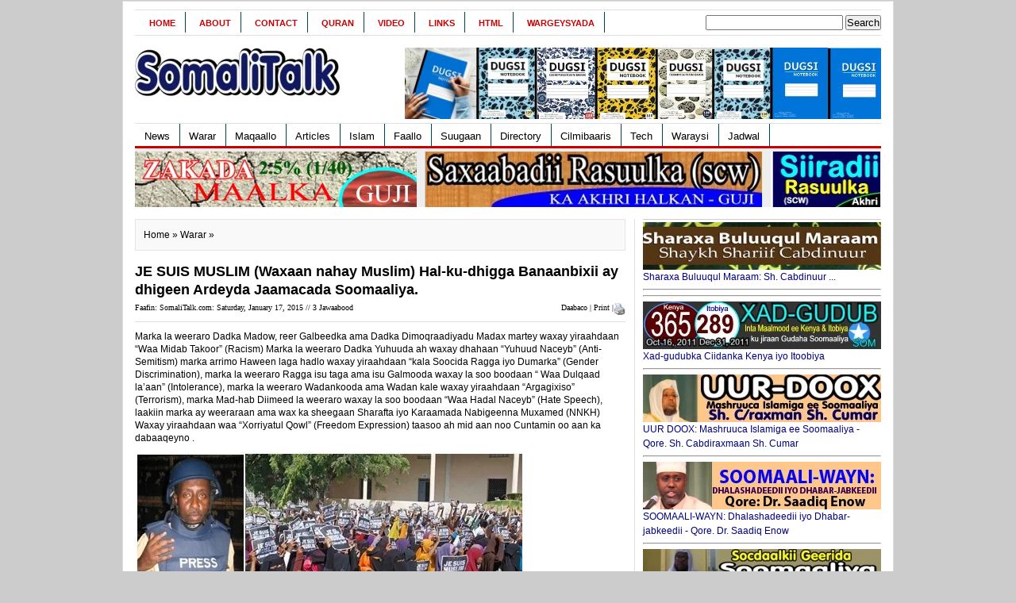

--- FILE ---
content_type: text/html; charset=UTF-8
request_url: https://somalitalk.com/2015/01/17/je-suis-muslim-waxaan-nahay-muslim-hal-ku-dhigga-banaanbixii-ay-dhigeen-ardeyda-jaamacada-soomaaliya/
body_size: 20260
content:
<!DOCTYPE html PUBLIC "-//W3C//DTD XHTML 1.0 Transitional//EN" "http://www.w3.org/TR/xhtml1/DTD/xhtml1-transitional.dtd">
<html xmlns="http://www.w3.org/1999/xhtml">
<head profile="http://gmpg.org/xfn/11">
<meta http-equiv="Content-Type" content="text/html; charset=UTF-8" />
<title>
SomaliTalk.com &raquo; JE SUIS MUSLIM (Waxaan nahay Muslim) Hal-ku-dhigga Banaanbixii ay dhigeen Ardeyda Jaamacada Soomaaliya.</title>
<link rel="stylesheet" type="text/css" href="https://somalitalk.com/web/wp-content/themes/newswire/style.css" media="screen"/>
<link rel="stylesheet" type="text/css" href="https://somalitalk.com/web/wp-content/themes/newswire/print.css" media="print"/>
<link rel="stylesheet" type="text/css" href="https://somalitalk.com/web/wp-content/themes/newswire/tabber.css" media="screen"/>
<link rel="alternate" type="application/rss+xml" title="SomaliTalk.com RSS Feed" href="https://somalitalk.com/feed/" />
<link rel="alternate" type="application/atom+xml" title="SomaliTalk.com Atom Feed" href="https://somalitalk.com/feed/atom/" />
<link rel="pingback" href="https://somalitalk.com/web/xmlrpc.php" />
<link rel="shortcut icon" href="https://somalitalk.com/web/wp-content/themes/newswire/images/favicon.ico" />
<script type="text/javascript" src="https://somalitalk.com/web/wp-content/themes/newswire/javascripts/dropdown.js"></script>
<script type="text/javascript" src="https://somalitalk.com/web/wp-content/themes/newswire/javascripts/tabber.js"></script>
<meta name='robots' content='max-image-preview:large' />
	<style>img:is([sizes="auto" i], [sizes^="auto," i]) { contain-intrinsic-size: 3000px 1500px }</style>
	<link rel='dns-prefetch' href='//stats.wp.com' />
<link rel='dns-prefetch' href='//v0.wordpress.com' />
<link rel="alternate" type="application/rss+xml" title="SomaliTalk.com &raquo; JE SUIS MUSLIM (Waxaan nahay Muslim) Hal-ku-dhigga Banaanbixii ay dhigeen Ardeyda Jaamacada Soomaaliya. Comments Feed" href="https://somalitalk.com/2015/01/17/je-suis-muslim-waxaan-nahay-muslim-hal-ku-dhigga-banaanbixii-ay-dhigeen-ardeyda-jaamacada-soomaaliya/feed/" />
<script type="text/javascript">
/* <![CDATA[ */
window._wpemojiSettings = {"baseUrl":"https:\/\/s.w.org\/images\/core\/emoji\/16.0.1\/72x72\/","ext":".png","svgUrl":"https:\/\/s.w.org\/images\/core\/emoji\/16.0.1\/svg\/","svgExt":".svg","source":{"concatemoji":"https:\/\/somalitalk.com\/web\/wp-includes\/js\/wp-emoji-release.min.js?ver=6.8.3"}};
/*! This file is auto-generated */
!function(s,n){var o,i,e;function c(e){try{var t={supportTests:e,timestamp:(new Date).valueOf()};sessionStorage.setItem(o,JSON.stringify(t))}catch(e){}}function p(e,t,n){e.clearRect(0,0,e.canvas.width,e.canvas.height),e.fillText(t,0,0);var t=new Uint32Array(e.getImageData(0,0,e.canvas.width,e.canvas.height).data),a=(e.clearRect(0,0,e.canvas.width,e.canvas.height),e.fillText(n,0,0),new Uint32Array(e.getImageData(0,0,e.canvas.width,e.canvas.height).data));return t.every(function(e,t){return e===a[t]})}function u(e,t){e.clearRect(0,0,e.canvas.width,e.canvas.height),e.fillText(t,0,0);for(var n=e.getImageData(16,16,1,1),a=0;a<n.data.length;a++)if(0!==n.data[a])return!1;return!0}function f(e,t,n,a){switch(t){case"flag":return n(e,"\ud83c\udff3\ufe0f\u200d\u26a7\ufe0f","\ud83c\udff3\ufe0f\u200b\u26a7\ufe0f")?!1:!n(e,"\ud83c\udde8\ud83c\uddf6","\ud83c\udde8\u200b\ud83c\uddf6")&&!n(e,"\ud83c\udff4\udb40\udc67\udb40\udc62\udb40\udc65\udb40\udc6e\udb40\udc67\udb40\udc7f","\ud83c\udff4\u200b\udb40\udc67\u200b\udb40\udc62\u200b\udb40\udc65\u200b\udb40\udc6e\u200b\udb40\udc67\u200b\udb40\udc7f");case"emoji":return!a(e,"\ud83e\udedf")}return!1}function g(e,t,n,a){var r="undefined"!=typeof WorkerGlobalScope&&self instanceof WorkerGlobalScope?new OffscreenCanvas(300,150):s.createElement("canvas"),o=r.getContext("2d",{willReadFrequently:!0}),i=(o.textBaseline="top",o.font="600 32px Arial",{});return e.forEach(function(e){i[e]=t(o,e,n,a)}),i}function t(e){var t=s.createElement("script");t.src=e,t.defer=!0,s.head.appendChild(t)}"undefined"!=typeof Promise&&(o="wpEmojiSettingsSupports",i=["flag","emoji"],n.supports={everything:!0,everythingExceptFlag:!0},e=new Promise(function(e){s.addEventListener("DOMContentLoaded",e,{once:!0})}),new Promise(function(t){var n=function(){try{var e=JSON.parse(sessionStorage.getItem(o));if("object"==typeof e&&"number"==typeof e.timestamp&&(new Date).valueOf()<e.timestamp+604800&&"object"==typeof e.supportTests)return e.supportTests}catch(e){}return null}();if(!n){if("undefined"!=typeof Worker&&"undefined"!=typeof OffscreenCanvas&&"undefined"!=typeof URL&&URL.createObjectURL&&"undefined"!=typeof Blob)try{var e="postMessage("+g.toString()+"("+[JSON.stringify(i),f.toString(),p.toString(),u.toString()].join(",")+"));",a=new Blob([e],{type:"text/javascript"}),r=new Worker(URL.createObjectURL(a),{name:"wpTestEmojiSupports"});return void(r.onmessage=function(e){c(n=e.data),r.terminate(),t(n)})}catch(e){}c(n=g(i,f,p,u))}t(n)}).then(function(e){for(var t in e)n.supports[t]=e[t],n.supports.everything=n.supports.everything&&n.supports[t],"flag"!==t&&(n.supports.everythingExceptFlag=n.supports.everythingExceptFlag&&n.supports[t]);n.supports.everythingExceptFlag=n.supports.everythingExceptFlag&&!n.supports.flag,n.DOMReady=!1,n.readyCallback=function(){n.DOMReady=!0}}).then(function(){return e}).then(function(){var e;n.supports.everything||(n.readyCallback(),(e=n.source||{}).concatemoji?t(e.concatemoji):e.wpemoji&&e.twemoji&&(t(e.twemoji),t(e.wpemoji)))}))}((window,document),window._wpemojiSettings);
/* ]]> */
</script>
<style id='wp-emoji-styles-inline-css' type='text/css'>

	img.wp-smiley, img.emoji {
		display: inline !important;
		border: none !important;
		box-shadow: none !important;
		height: 1em !important;
		width: 1em !important;
		margin: 0 0.07em !important;
		vertical-align: -0.1em !important;
		background: none !important;
		padding: 0 !important;
	}
</style>
<link rel='stylesheet' id='wp-block-library-css' href='https://somalitalk.com/web/wp-includes/css/dist/block-library/style.min.css?ver=6.8.3' type='text/css' media='all' />
<style id='classic-theme-styles-inline-css' type='text/css'>
/*! This file is auto-generated */
.wp-block-button__link{color:#fff;background-color:#32373c;border-radius:9999px;box-shadow:none;text-decoration:none;padding:calc(.667em + 2px) calc(1.333em + 2px);font-size:1.125em}.wp-block-file__button{background:#32373c;color:#fff;text-decoration:none}
</style>
<link rel='stylesheet' id='mediaelement-css' href='https://somalitalk.com/web/wp-includes/js/mediaelement/mediaelementplayer-legacy.min.css?ver=4.2.17' type='text/css' media='all' />
<link rel='stylesheet' id='wp-mediaelement-css' href='https://somalitalk.com/web/wp-includes/js/mediaelement/wp-mediaelement.min.css?ver=6.8.3' type='text/css' media='all' />
<style id='jetpack-sharing-buttons-style-inline-css' type='text/css'>
.jetpack-sharing-buttons__services-list{display:flex;flex-direction:row;flex-wrap:wrap;gap:0;list-style-type:none;margin:5px;padding:0}.jetpack-sharing-buttons__services-list.has-small-icon-size{font-size:12px}.jetpack-sharing-buttons__services-list.has-normal-icon-size{font-size:16px}.jetpack-sharing-buttons__services-list.has-large-icon-size{font-size:24px}.jetpack-sharing-buttons__services-list.has-huge-icon-size{font-size:36px}@media print{.jetpack-sharing-buttons__services-list{display:none!important}}.editor-styles-wrapper .wp-block-jetpack-sharing-buttons{gap:0;padding-inline-start:0}ul.jetpack-sharing-buttons__services-list.has-background{padding:1.25em 2.375em}
</style>
<style id='global-styles-inline-css' type='text/css'>
:root{--wp--preset--aspect-ratio--square: 1;--wp--preset--aspect-ratio--4-3: 4/3;--wp--preset--aspect-ratio--3-4: 3/4;--wp--preset--aspect-ratio--3-2: 3/2;--wp--preset--aspect-ratio--2-3: 2/3;--wp--preset--aspect-ratio--16-9: 16/9;--wp--preset--aspect-ratio--9-16: 9/16;--wp--preset--color--black: #000000;--wp--preset--color--cyan-bluish-gray: #abb8c3;--wp--preset--color--white: #ffffff;--wp--preset--color--pale-pink: #f78da7;--wp--preset--color--vivid-red: #cf2e2e;--wp--preset--color--luminous-vivid-orange: #ff6900;--wp--preset--color--luminous-vivid-amber: #fcb900;--wp--preset--color--light-green-cyan: #7bdcb5;--wp--preset--color--vivid-green-cyan: #00d084;--wp--preset--color--pale-cyan-blue: #8ed1fc;--wp--preset--color--vivid-cyan-blue: #0693e3;--wp--preset--color--vivid-purple: #9b51e0;--wp--preset--gradient--vivid-cyan-blue-to-vivid-purple: linear-gradient(135deg,rgba(6,147,227,1) 0%,rgb(155,81,224) 100%);--wp--preset--gradient--light-green-cyan-to-vivid-green-cyan: linear-gradient(135deg,rgb(122,220,180) 0%,rgb(0,208,130) 100%);--wp--preset--gradient--luminous-vivid-amber-to-luminous-vivid-orange: linear-gradient(135deg,rgba(252,185,0,1) 0%,rgba(255,105,0,1) 100%);--wp--preset--gradient--luminous-vivid-orange-to-vivid-red: linear-gradient(135deg,rgba(255,105,0,1) 0%,rgb(207,46,46) 100%);--wp--preset--gradient--very-light-gray-to-cyan-bluish-gray: linear-gradient(135deg,rgb(238,238,238) 0%,rgb(169,184,195) 100%);--wp--preset--gradient--cool-to-warm-spectrum: linear-gradient(135deg,rgb(74,234,220) 0%,rgb(151,120,209) 20%,rgb(207,42,186) 40%,rgb(238,44,130) 60%,rgb(251,105,98) 80%,rgb(254,248,76) 100%);--wp--preset--gradient--blush-light-purple: linear-gradient(135deg,rgb(255,206,236) 0%,rgb(152,150,240) 100%);--wp--preset--gradient--blush-bordeaux: linear-gradient(135deg,rgb(254,205,165) 0%,rgb(254,45,45) 50%,rgb(107,0,62) 100%);--wp--preset--gradient--luminous-dusk: linear-gradient(135deg,rgb(255,203,112) 0%,rgb(199,81,192) 50%,rgb(65,88,208) 100%);--wp--preset--gradient--pale-ocean: linear-gradient(135deg,rgb(255,245,203) 0%,rgb(182,227,212) 50%,rgb(51,167,181) 100%);--wp--preset--gradient--electric-grass: linear-gradient(135deg,rgb(202,248,128) 0%,rgb(113,206,126) 100%);--wp--preset--gradient--midnight: linear-gradient(135deg,rgb(2,3,129) 0%,rgb(40,116,252) 100%);--wp--preset--font-size--small: 13px;--wp--preset--font-size--medium: 20px;--wp--preset--font-size--large: 36px;--wp--preset--font-size--x-large: 42px;--wp--preset--spacing--20: 0.44rem;--wp--preset--spacing--30: 0.67rem;--wp--preset--spacing--40: 1rem;--wp--preset--spacing--50: 1.5rem;--wp--preset--spacing--60: 2.25rem;--wp--preset--spacing--70: 3.38rem;--wp--preset--spacing--80: 5.06rem;--wp--preset--shadow--natural: 6px 6px 9px rgba(0, 0, 0, 0.2);--wp--preset--shadow--deep: 12px 12px 50px rgba(0, 0, 0, 0.4);--wp--preset--shadow--sharp: 6px 6px 0px rgba(0, 0, 0, 0.2);--wp--preset--shadow--outlined: 6px 6px 0px -3px rgba(255, 255, 255, 1), 6px 6px rgba(0, 0, 0, 1);--wp--preset--shadow--crisp: 6px 6px 0px rgba(0, 0, 0, 1);}:where(.is-layout-flex){gap: 0.5em;}:where(.is-layout-grid){gap: 0.5em;}body .is-layout-flex{display: flex;}.is-layout-flex{flex-wrap: wrap;align-items: center;}.is-layout-flex > :is(*, div){margin: 0;}body .is-layout-grid{display: grid;}.is-layout-grid > :is(*, div){margin: 0;}:where(.wp-block-columns.is-layout-flex){gap: 2em;}:where(.wp-block-columns.is-layout-grid){gap: 2em;}:where(.wp-block-post-template.is-layout-flex){gap: 1.25em;}:where(.wp-block-post-template.is-layout-grid){gap: 1.25em;}.has-black-color{color: var(--wp--preset--color--black) !important;}.has-cyan-bluish-gray-color{color: var(--wp--preset--color--cyan-bluish-gray) !important;}.has-white-color{color: var(--wp--preset--color--white) !important;}.has-pale-pink-color{color: var(--wp--preset--color--pale-pink) !important;}.has-vivid-red-color{color: var(--wp--preset--color--vivid-red) !important;}.has-luminous-vivid-orange-color{color: var(--wp--preset--color--luminous-vivid-orange) !important;}.has-luminous-vivid-amber-color{color: var(--wp--preset--color--luminous-vivid-amber) !important;}.has-light-green-cyan-color{color: var(--wp--preset--color--light-green-cyan) !important;}.has-vivid-green-cyan-color{color: var(--wp--preset--color--vivid-green-cyan) !important;}.has-pale-cyan-blue-color{color: var(--wp--preset--color--pale-cyan-blue) !important;}.has-vivid-cyan-blue-color{color: var(--wp--preset--color--vivid-cyan-blue) !important;}.has-vivid-purple-color{color: var(--wp--preset--color--vivid-purple) !important;}.has-black-background-color{background-color: var(--wp--preset--color--black) !important;}.has-cyan-bluish-gray-background-color{background-color: var(--wp--preset--color--cyan-bluish-gray) !important;}.has-white-background-color{background-color: var(--wp--preset--color--white) !important;}.has-pale-pink-background-color{background-color: var(--wp--preset--color--pale-pink) !important;}.has-vivid-red-background-color{background-color: var(--wp--preset--color--vivid-red) !important;}.has-luminous-vivid-orange-background-color{background-color: var(--wp--preset--color--luminous-vivid-orange) !important;}.has-luminous-vivid-amber-background-color{background-color: var(--wp--preset--color--luminous-vivid-amber) !important;}.has-light-green-cyan-background-color{background-color: var(--wp--preset--color--light-green-cyan) !important;}.has-vivid-green-cyan-background-color{background-color: var(--wp--preset--color--vivid-green-cyan) !important;}.has-pale-cyan-blue-background-color{background-color: var(--wp--preset--color--pale-cyan-blue) !important;}.has-vivid-cyan-blue-background-color{background-color: var(--wp--preset--color--vivid-cyan-blue) !important;}.has-vivid-purple-background-color{background-color: var(--wp--preset--color--vivid-purple) !important;}.has-black-border-color{border-color: var(--wp--preset--color--black) !important;}.has-cyan-bluish-gray-border-color{border-color: var(--wp--preset--color--cyan-bluish-gray) !important;}.has-white-border-color{border-color: var(--wp--preset--color--white) !important;}.has-pale-pink-border-color{border-color: var(--wp--preset--color--pale-pink) !important;}.has-vivid-red-border-color{border-color: var(--wp--preset--color--vivid-red) !important;}.has-luminous-vivid-orange-border-color{border-color: var(--wp--preset--color--luminous-vivid-orange) !important;}.has-luminous-vivid-amber-border-color{border-color: var(--wp--preset--color--luminous-vivid-amber) !important;}.has-light-green-cyan-border-color{border-color: var(--wp--preset--color--light-green-cyan) !important;}.has-vivid-green-cyan-border-color{border-color: var(--wp--preset--color--vivid-green-cyan) !important;}.has-pale-cyan-blue-border-color{border-color: var(--wp--preset--color--pale-cyan-blue) !important;}.has-vivid-cyan-blue-border-color{border-color: var(--wp--preset--color--vivid-cyan-blue) !important;}.has-vivid-purple-border-color{border-color: var(--wp--preset--color--vivid-purple) !important;}.has-vivid-cyan-blue-to-vivid-purple-gradient-background{background: var(--wp--preset--gradient--vivid-cyan-blue-to-vivid-purple) !important;}.has-light-green-cyan-to-vivid-green-cyan-gradient-background{background: var(--wp--preset--gradient--light-green-cyan-to-vivid-green-cyan) !important;}.has-luminous-vivid-amber-to-luminous-vivid-orange-gradient-background{background: var(--wp--preset--gradient--luminous-vivid-amber-to-luminous-vivid-orange) !important;}.has-luminous-vivid-orange-to-vivid-red-gradient-background{background: var(--wp--preset--gradient--luminous-vivid-orange-to-vivid-red) !important;}.has-very-light-gray-to-cyan-bluish-gray-gradient-background{background: var(--wp--preset--gradient--very-light-gray-to-cyan-bluish-gray) !important;}.has-cool-to-warm-spectrum-gradient-background{background: var(--wp--preset--gradient--cool-to-warm-spectrum) !important;}.has-blush-light-purple-gradient-background{background: var(--wp--preset--gradient--blush-light-purple) !important;}.has-blush-bordeaux-gradient-background{background: var(--wp--preset--gradient--blush-bordeaux) !important;}.has-luminous-dusk-gradient-background{background: var(--wp--preset--gradient--luminous-dusk) !important;}.has-pale-ocean-gradient-background{background: var(--wp--preset--gradient--pale-ocean) !important;}.has-electric-grass-gradient-background{background: var(--wp--preset--gradient--electric-grass) !important;}.has-midnight-gradient-background{background: var(--wp--preset--gradient--midnight) !important;}.has-small-font-size{font-size: var(--wp--preset--font-size--small) !important;}.has-medium-font-size{font-size: var(--wp--preset--font-size--medium) !important;}.has-large-font-size{font-size: var(--wp--preset--font-size--large) !important;}.has-x-large-font-size{font-size: var(--wp--preset--font-size--x-large) !important;}
:where(.wp-block-post-template.is-layout-flex){gap: 1.25em;}:where(.wp-block-post-template.is-layout-grid){gap: 1.25em;}
:where(.wp-block-columns.is-layout-flex){gap: 2em;}:where(.wp-block-columns.is-layout-grid){gap: 2em;}
:root :where(.wp-block-pullquote){font-size: 1.5em;line-height: 1.6;}
</style>
<link rel="https://api.w.org/" href="https://somalitalk.com/wp-json/" /><link rel="alternate" title="JSON" type="application/json" href="https://somalitalk.com/wp-json/wp/v2/posts/33599" /><link rel="EditURI" type="application/rsd+xml" title="RSD" href="https://somalitalk.com/web/xmlrpc.php?rsd" />
<meta name="generator" content="WordPress 6.8.3" />
<link rel="canonical" href="https://somalitalk.com/2015/01/17/je-suis-muslim-waxaan-nahay-muslim-hal-ku-dhigga-banaanbixii-ay-dhigeen-ardeyda-jaamacada-soomaaliya/" />
<link rel='shortlink' href='https://somalitalk.com/?p=33599' />
<link rel="alternate" title="oEmbed (JSON)" type="application/json+oembed" href="https://somalitalk.com/wp-json/oembed/1.0/embed?url=https%3A%2F%2Fsomalitalk.com%2F2015%2F01%2F17%2Fje-suis-muslim-waxaan-nahay-muslim-hal-ku-dhigga-banaanbixii-ay-dhigeen-ardeyda-jaamacada-soomaaliya%2F" />
<link rel="alternate" title="oEmbed (XML)" type="text/xml+oembed" href="https://somalitalk.com/wp-json/oembed/1.0/embed?url=https%3A%2F%2Fsomalitalk.com%2F2015%2F01%2F17%2Fje-suis-muslim-waxaan-nahay-muslim-hal-ku-dhigga-banaanbixii-ay-dhigeen-ardeyda-jaamacada-soomaaliya%2F&#038;format=xml" />
	<style>img#wpstats{display:none}</style>
		
</head>
<body>
  <div>
</div>
 
<div id="wrapper">
<div id="top">
  <div id="topnav">
    <div class="left">
	  <ul>
		  		  <li><a href="https://somalitalk.com/">
			Home			</a></li>
		  		  <li class="page_item page-item-2"><a href="https://somalitalk.com/about/">About</a></li>
<li class="page_item page-item-3"><a href="https://somalitalk.com/contact/">Contact</a></li>
<li class="page_item page-item-1572"><a href="https://somalitalk.com/quran/">Quran</a></li>
<li class="page_item page-item-4669"><a href="https://somalitalk.com/evideo/">Video</a></li>
<li class="page_item page-item-131"><a href="https://somalitalk.com/links/">Links</a></li>
<li class="page_item page-item-1693"><a href="https://somalitalk.com/html/">HTML</a></li>
<li class="page_item page-item-2509"><a href="https://somalitalk.com/wargeysyada-adduunka/">Wargeysyada</a></li>
      </ul>
	</div>
    <!--end: left-->
    <div class="right">
 <form role="search" method="get" id="searchform" class="searchform" action="https://somalitalk.com/">
				<div>
					<label class="screen-reader-text" for="s">Search for:</label>
					<input type="text" value="" name="s" id="s" />
					<input type="submit" id="searchsubmit" value="Search" />
				</div>
			</form>    </div>
    <!--end: right-->
  </div>
</div>
<!--end: top-->
<div id="header">

<div class="logo"><a href="https://somalitalk.com"><img src="http://somalitalk.com/web/wp-content/themes/newswire/images/logo.jpg" alt="" width="260" height="70" /></a>
</div>
<!--end: logo-->


<div class="ad468x60"><script type="text/javascript">
<!-- Begin
rnd.today=new Date();
rnd.seed=rnd.today.getTime();

function rnd() {
        rnd.seed = (rnd.seed*9301+49297) % 233280;
        return rnd.seed/(233280.0);
};

function rand(number) {
	var result = Math.ceil(rnd()*number);
	if (!result)result++;
        return result
};
var ad_cnt4 = 5;
var ad4 = rand(ad_cnt4);
var link4;
var adBanner4;
var width4
var height4
if (ad4==1) {
link4="https://dugsibooks.com/";
adBanner4="http://somalitalk.com/web/wp-includes/images/xayaysiis/buug.jpg";
width4="600";
height4="90";
alt4="tawakal";
}
if (ad4==2) {
link4="https://dugsibooks.com/";
adBanner4="http://somalitalk.com/web/wp-includes/images/xayaysiis/buug.jpg";
width4="600";
height4="90";
alt4="dahabshiil";
}
if (ad4==3) {
link4="https://dugsibooks.com/";
adBanner4="http://somalitalk.com/web/wp-includes/images/xayaysiis/buug.jpg";
width4="600";
height4="90";
alt4="Tabouk";
}
if (ad4==4) {
link4="https://dugsibooks.com/";
adBanner4="http://somalitalk.com/web/wp-includes/images/xayaysiis/buug.jpg";
width4="600";
height4="90";
alt4="Qaran";
}
if (ad4==5) {
link4="https://dugsibooks.com/";
adBanner4="http://somalitalk.com/web/wp-includes/images/xayaysiis/buug.jpg";
width4="600";
height4="90";
alt4="Haro";
}
document.write('<center><a href="' + link4 + '" target="_top">');
document.write('<img src="' + adBanner4 + '" width=' + width4 + ' height=' + height4 + ' border=0 alt="' + alt4 + '"></a>');
document.write('</center>');
// End -->
</SCRIPT></div>
</div>
<!--end: ad468x60-->
<!--end: header-->
<div id="menu">
  <div class="left">
    <ul>
			<li class="cat-item cat-item-1"><a href="https://somalitalk.com/category/newska/">News</a>
</li>
	<li class="cat-item cat-item-4"><a href="https://somalitalk.com/category/wararr/">Warar</a>
</li>
	<li class="cat-item cat-item-5"><a href="https://somalitalk.com/category/maqaallada/">Maqaallo</a>
<ul class='children'>
	<li class="cat-item cat-item-24"><a href="https://somalitalk.com/category/maqaallada/siyaasadda/">Siyaasad</a>
	<ul class='children'>
	<li class="cat-item cat-item-50"><a href="https://somalitalk.com/category/maqaallada/siyaasadda/dastuurka/">dastuur</a>
</li>
	<li class="cat-item cat-item-69"><a href="https://somalitalk.com/category/maqaallada/siyaasadda/ogaaden/">ogaden</a>
</li>
	<li class="cat-item cat-item-70"><a href="https://somalitalk.com/category/maqaallada/siyaasadda/pirates/">Pirates</a>
</li>
	</ul>
</li>
	<li class="cat-item cat-item-26"><a href="https://somalitalk.com/category/maqaallada/waxbarasho/">Waxbarasho</a>
</li>
	<li class="cat-item cat-item-28"><a href="https://somalitalk.com/category/maqaallada/qoysaska/">Qoyska</a>
	<ul class='children'>
	<li class="cat-item cat-item-25"><a href="https://somalitalk.com/category/maqaallada/qoysaska/caafimaadka-qoysaska-maqaallada/">Caafimaad</a>
</li>
	<li class="cat-item cat-item-27"><a href="https://somalitalk.com/category/maqaallada/qoysaska/dhaqanka/">Dhaqanka</a>
</li>
	</ul>
</li>
	<li class="cat-item cat-item-40"><a href="https://somalitalk.com/category/maqaallada/sayniska/">Saynis</a>
</li>
	<li class="cat-item cat-item-52"><a href="https://somalitalk.com/category/maqaallada/alwaqaar/">Alwaqaar</a>
</li>
	<li class="cat-item cat-item-53"><a href="https://somalitalk.com/category/maqaallada/amiinyuusuf/">AmiinYuusuf</a>
</li>
	<li class="cat-item cat-item-54"><a href="https://somalitalk.com/category/maqaallada/idris/">Idris</a>
</li>
	<li class="cat-item cat-item-55"><a href="https://somalitalk.com/category/maqaallada/cibaar/">Cibaar</a>
</li>
	<li class="cat-item cat-item-56"><a href="https://somalitalk.com/category/maqaallada/saahidyusuf/">SaahidYusuf</a>
</li>
	<li class="cat-item cat-item-57"><a href="https://somalitalk.com/category/maqaallada/abdirisak-xusen/">Abdirisak-Xusen</a>
</li>
	<li class="cat-item cat-item-64"><a href="https://somalitalk.com/category/maqaallada/allman/">Allman</a>
</li>
	<li class="cat-item cat-item-66"><a href="https://somalitalk.com/category/maqaallada/editorialka/">Editorial</a>
</li>
	<li class="cat-item cat-item-114"><a href="https://somalitalk.com/category/maqaallada/war-baahin/">war-baahin</a>
</li>
	<li class="cat-item cat-item-150"><a href="https://somalitalk.com/category/maqaallada/xawilaada/">xawilaad</a>
</li>
</ul>
</li>
	<li class="cat-item cat-item-7"><a href="https://somalitalk.com/category/articleska/">Articles</a>
<ul class='children'>
	<li class="cat-item cat-item-31"><a href="https://somalitalk.com/category/articleska/politicska/">Politics</a>
</li>
	<li class="cat-item cat-item-32"><a href="https://somalitalk.com/category/articleska/social/">Social</a>
</li>
</ul>
</li>
	<li class="cat-item cat-item-10"><a href="https://somalitalk.com/category/islaamka/">Islam</a>
<ul class='children'>
	<li class="cat-item cat-item-11"><a href="https://somalitalk.com/category/islaamka/saxaabada/">Saxaabada</a>
</li>
	<li class="cat-item cat-item-12"><a href="https://somalitalk.com/category/islaamka/siirada/">Siiro</a>
</li>
	<li class="cat-item cat-item-13"><a href="https://somalitalk.com/category/islaamka/sakadda/">Zakat</a>
</li>
	<li class="cat-item cat-item-14"><a href="https://somalitalk.com/category/islaamka/salaadaha/">Salaadda</a>
</li>
	<li class="cat-item cat-item-15"><a href="https://somalitalk.com/category/islaamka/ramadanka/">Ramadan</a>
</li>
	<li class="cat-item cat-item-18"><a href="https://somalitalk.com/category/islaamka/nabiyada/">Nabiyada</a>
	<ul class='children'>
	<li class="cat-item cat-item-19"><a href="https://somalitalk.com/category/islaamka/nabiyada/sulayman/">Sulayman</a>
</li>
	</ul>
</li>
	<li class="cat-item cat-item-34"><a href="https://somalitalk.com/category/islaamka/quraanka/">Quraan</a>
</li>
	<li class="cat-item cat-item-48"><a href="https://somalitalk.com/category/islaamka/taarikh-nololeed/">taarikh-nololeed</a>
	<ul class='children'>
	<li class="cat-item cat-item-49"><a href="https://somalitalk.com/category/islaamka/taarikh-nololeed/sh-qardaawi/">Sh.Qardaawi</a>
</li>
	</ul>
</li>
	<li class="cat-item cat-item-65"><a href="https://somalitalk.com/category/islaamka/mutamarka/">Mutamar</a>
</li>
	<li class="cat-item cat-item-68"><a href="https://somalitalk.com/category/islaamka/alshabaab/">alshabaab</a>
</li>
</ul>
</li>
	<li class="cat-item cat-item-16"><a href="https://somalitalk.com/category/faallada/">Faallo</a>
</li>
	<li class="cat-item cat-item-17"><a href="https://somalitalk.com/category/suugaanta/">Suugaan</a>
<ul class='children'>
	<li class="cat-item cat-item-20"><a href="https://somalitalk.com/category/suugaanta/gabayga/">Gabay</a>
</li>
	<li class="cat-item cat-item-22"><a href="https://somalitalk.com/category/suugaanta/maannso/">Maanso</a>
</li>
	<li class="cat-item cat-item-23"><a href="https://somalitalk.com/category/suugaanta/geeraarka/">Geeraar</a>
</li>
</ul>
</li>
	<li class="cat-item cat-item-35"><a href="https://somalitalk.com/category/directory/">Directory</a>
<ul class='children'>
	<li class="cat-item cat-item-44"><a href="https://somalitalk.com/category/directory/announcements/">Announcements</a>
</li>
	<li class="cat-item cat-item-62"><a href="https://somalitalk.com/category/directory/sportska/">Sports</a>
</li>
	<li class="cat-item cat-item-104"><a href="https://somalitalk.com/category/directory/aroos/">Aroos</a>
</li>
	<li class="cat-item cat-item-105"><a href="https://somalitalk.com/category/directory/tacsi/">Tacsi</a>
</li>
	<li class="cat-item cat-item-109"><a href="https://somalitalk.com/category/directory/caawi-directory/">Caawi</a>
</li>
</ul>
</li>
	<li class="cat-item cat-item-41"><a href="https://somalitalk.com/category/cilmibaaris/">Cilmibaaris</a>
<ul class='children'>
	<li class="cat-item cat-item-9"><a href="https://somalitalk.com/category/cilmibaaris/badda/">Badda</a>
</li>
	<li class="cat-item cat-item-42"><a href="https://somalitalk.com/category/cilmibaaris/batroolka/">Batroolka</a>
</li>
	<li class="cat-item cat-item-43"><a href="https://somalitalk.com/category/cilmibaaris/sunta/">Sunta</a>
</li>
</ul>
</li>
	<li class="cat-item cat-item-45"><a href="https://somalitalk.com/category/etech/">Tech</a>
<ul class='children'>
	<li class="cat-item cat-item-47"><a href="https://somalitalk.com/category/etech/iinternet/">internet</a>
</li>
	<li class="cat-item cat-item-58"><a href="https://somalitalk.com/category/etech/hingaadsaxe/">hingaadsaxe</a>
</li>
	<li class="cat-item cat-item-213"><a href="https://somalitalk.com/category/etech/htmlcode/">html</a>
</li>
</ul>
</li>
	<li class="cat-item cat-item-59"><a href="https://somalitalk.com/category/waraysiyo/">Waraysi</a>
</li>
	<li class="cat-item cat-item-67"><a href="https://somalitalk.com/category/jadwalka/">Jadwal</a>
</li>
	</ul>
  </div>
  <div class="right"> </div>
  <!--end: right-->
</div>
<!--end: menu-->

  <div id="korxayaysi">
			<div class="korbidix">
				<a href="http://www.somalitalk.com/zakaat/">
				<img src="http://somalitalk.com/web/wp-content/themes/newswire/images/zako.png" alt="" width="355" height="70" />
				</a>
			</div>
			<div class="kordhex">
				<a href="http://somalitalk.com/saxaabada/">
			<img src="http://somalitalk.com/web/wp-content/themes/newswire/images/saxaabadii.jpg" alt="saxaabada" width="425" height="70" />
				</a> 
			</div>
			<div class="kormidig">
				<a href="http://www.somalitalk.com/siiro/">
				<img src="http://somalitalk.com/web/wp-content/themes/newswire/images/siiro.jpg" alt="" width="135" height="70" />
				</a> 
			</div>
	</div>
	<div class="clear"></div>
	<!--end: korxayaysi-->
<div id="content">
    <p class="browse">
    <a href="https://somalitalk.com">Home</a> &raquo; <a href="https://somalitalk.com/category/wararr/" rel="category tag">Warar</a> &raquo;   </p>
  <h2>JE SUIS MUSLIM (Waxaan nahay Muslim) Hal-ku-dhigga Banaanbixii ay dhigeen Ardeyda Jaamacada Soomaaliya.</h2>  <p class="postmeta">
   <a href="javascript:window.print()"><img class="daabace" border="0" src="http://somalitalk.com/web/wp-includes/images/printer.jpg" width="15" height="15"></a> <a class="daabace" href="javascript:window.print()">Daabaco | Print |</a> 
  Faafin: SomaliTalk.com:
     
    Saturday, January 17, 2015    //
    <a href="https://somalitalk.com/2015/01/17/je-suis-muslim-waxaan-nahay-muslim-hal-ku-dhigga-banaanbixii-ay-dhigeen-ardeyda-jaamacada-soomaaliya/#comments" class="comments-link" >3 Jawaabood</a>  </p>
  <div class="entry">
  
					
  
    
<p>Marka la weeraro Dadka Madow, reer Galbeedka ama Dadka Dimoqraadiyadu Madax martey waxay yiraahdaan “Waa Midab Takoor” (Racism)  Marka la weeraro Dadka  Yuhuuda ah waxay dhahaan “Yuhuud Naceyb”  (Anti-Semitism) marka arrimo Haween laga hadlo  waxay yiraahdaan  “kala Soocida Ragga iyo Dumarka” (Gender Discrimination), marka la weeraro Ragga  isu taga ama isu Galmooda  waxay la soo boodaan “ Waa Dulqaad la’aan” (Intolerance), marka la weeraro Wadankooda ama Wadan kale waxay yiraahdaan “Argagixiso” (Terrorism), marka Mad-hab Diimeed la weeraro waxay la soo boodaan “Waa Hadal Naceyb” (Hate Speech),  laakiin marka ay weeraraan ama  wax ka sheegaan  Sharafta iyo Karaamada Nabigeenna Muxamed (NNKH) Waxay yiraahdaan waa “Xorriyatul Qowl” (Freedom Expression) taasoo ah mid aan noo Cuntamin oo aan ka dabaaqeyno .   </p>
<p><a href="https://somalitalk.com/web/wp-content/uploads/2015/01/image12.jpg"><img fetchpriority="high" decoding="async" src="https://somalitalk.com/web/wp-content/uploads/2015/01/image12.jpg" alt="image" width="488" height="278" class="alignnone size-full wp-image-33600" srcset="https://somalitalk.com/web/wp-content/uploads/2015/01/image12.jpg 488w, https://somalitalk.com/web/wp-content/uploads/2015/01/image12-250x142.jpg 250w, https://somalitalk.com/web/wp-content/uploads/2015/01/image12-400x228.jpg 400w" sizes="(max-width: 488px) 100vw, 488px" /></a><br />
Intaas markaan ka soo Gudubno, inta badan jaraa’idka Wadamada Reer Galbeedku  waxay ku dhiiradeen Waqtiyadaan dambe oo ay dabacayeen sawir Gacmeedyo lagu aflagaadaynayey Nebigeena Muxamed NNKH, waxaana ugu dambeeyey Wargayskii Faransiiska ee Charlie Habdo, taasina waxay ka caraysiisay Muslimiin badan oo ku nool dunida Dacaladeeda, waxaana Banaanbax weyn oo looga soo horjeedo Sawir Gacmeedkii lagu af-lagaadeeyey Nebigeenna Muxamed NNKH uu ka dhacay Magaalada Muqdisho waxaana soo Agaasimey Maamulka, Macaliiinta iyo Ardayda Jaamacadda Soomaaliya</p>
<p><a href="https://somalitalk.com/web/wp-content/uploads/2015/01/image13.jpg"><img decoding="async" src="https://somalitalk.com/web/wp-content/uploads/2015/01/image13.jpg" alt="image" width="480" height="272" class="alignnone size-full wp-image-33601" srcset="https://somalitalk.com/web/wp-content/uploads/2015/01/image13.jpg 480w, https://somalitalk.com/web/wp-content/uploads/2015/01/image13-250x142.jpg 250w, https://somalitalk.com/web/wp-content/uploads/2015/01/image13-400x227.jpg 400w" sizes="(max-width: 480px) 100vw, 480px" /></a></p>
<p>Banaanbaxaan  ayaa Ardeyda Jaamacadda waxay Wateen Boorar ay ku Cambaareynayeen Wargeyska  Charlie Habdo iyo Taageerayaashiisa, islamarkaana ay ku muujinayeen Muslinimadooda iyo sida mar waliba uga go’an tahay In ay Difaacaan Sharafta Karaamada Nabi Muxamed NNKH, Boorarka waxaa ku Qornaa Afka Faransiiska “ JE SUIS MUSLIM” oo Macnahiisu yahay (Waxaan nahay Muslim) sidaa darteed Banaanbaxaan waxaa uu ahaa mid ku dayasho Mudan</p>
<p>W/D Amiin Yuusuf Khasaaro<br />
 E-Mail  amiinkhasaaro@hotmail.co.uk<br />
 E-Mail  amiinkhasaaro@yahoo.co.uk</p>
    <div class="clear"></div>
	
    <div class="tags">
		
	<p>
	Faafin: SomaliTalk.com 
	// 
      	  </p>
	  <p>
	  ________<br />
	  
	  . Afeef: Aragtida maqaallada iyo faallooyinka waa kuwo u gaar ah qorayaasha ku saxiixan.
	  
	  <a style="color: #ffffff" href="http://somalitalk.com/email/">E-mail Link</a>

     <a style="color: #ffffff" href="http://somalitalk.com/2007/05/24/waa-qoraal-e-mail-ay-ku-jiraan-sax/">Xiriiriye weeyey</a>

      
	  </P>
	  
    </div>
	<div id="sharekaas">
		
	<p>
		<!-- AddThis Button BEGIN -->
		<a href="http://www.addthis.com/bookmark.php?v=250&pub=xa-4a7495ac4516df3b" onmouseover="return addthis_open(this, '', '[URL]', '[TITLE]')" onmouseout="addthis_close()" onclick="return addthis_sendto()"><img src="http://s7.addthis.com/static/btn/lg-share-en.gif" width="125" height="16" alt="Bookmark and Share" style="border:0"/></a><script type="text/javascript" src="http://s7.addthis.com/js/250/addthis_widget.js?pub=xa-4a7495ac4516df3b"></script>
		<!-- AddThis Button END -->
		</p>	
		
		 
		
		<p>
		  <a href="http://somalitalk.com/search/">Halkan ka baar kaydka Qoraalladii hore ee SomaliTalk</a>:
		  
 
		</p>
		
	  
	  <p>  
	  . AKHRI:
	  <a href="http://somalitalk.com/xeer/">Xeerka Saxaafadeed ee SomaliTalk.com: http://somalitalk.com/xeer/</a>
	  </p>	
		
	</div>
  </div>
  <!--end: entry-->
  <!-- You can start editing here. -->
<div class="comments-box"> <a name="comments" id="comments"></a>
    <h3>
    3 Jawaabood     "
    JE SUIS MUSLIM (Waxaan nahay Muslim) Hal-ku-dhigga Banaanbixii ay dhigeen Ardeyda Jaamacada Soomaaliya.    " </h3>
  <ol class="commentlist">
    		<li class="comment even thread-even depth-1" id="comment-26531">
				<div id="div-comment-26531" class="comment-body">
				<div class="comment-author vcard">
						<cite class="fn"><a href="http://QorWebsitekaaga..." class="url" rel="ugc external nofollow">burhaan</a></cite> <span class="says">says:</span>		</div>
		
		<div class="comment-meta commentmetadata">
			<a href="https://somalitalk.com/2015/01/17/je-suis-muslim-waxaan-nahay-muslim-hal-ku-dhigga-banaanbixii-ay-dhigeen-ardeyda-jaamacada-soomaaliya/#comment-26531">Monday, January 19, 2015 at 5:06 pm</a>		</div>

		<p>waa arrin ku dayasho mudan ardaydaan waxay ay muujiyeen waana diin jaceyl dhab ah waayo bani aadamka wxuu u noolyahayba waa diin mar hadii nabigi lacaayey nolo matalo</p>

		
				</div>
				</li><!-- #comment-## -->
		<li class="comment odd alt thread-odd thread-alt depth-1" id="comment-26530">
				<div id="div-comment-26530" class="comment-body">
				<div class="comment-author vcard">
						<cite class="fn"><a href="http://QorWebsitekaaga..." class="url" rel="ugc external nofollow">Diinta waa nolol</a></cite> <span class="says">says:</span>		</div>
		
		<div class="comment-meta commentmetadata">
			<a href="https://somalitalk.com/2015/01/17/je-suis-muslim-waxaan-nahay-muslim-hal-ku-dhigga-banaanbixii-ay-dhigeen-ardeyda-jaamacada-soomaaliya/#comment-26530">Monday, January 19, 2015 at 1:55 am</a>		</div>

		<p>Waa nasiib darroo Soomalida maaha iney qurbaha joogaan ama ay ka dhigtaan dagaan mustaqbal. sababtoo ah dhibaatadda intaasi way ka badan tahay. waxaa jira. Midab kala soooc baahan oo dhan kasta sida ( shaqadda, cfimaadka,waxbarashada iyo horumarka)</p>
<p>arimahasi oo dhan waxay u baahan yihin xal iyo in soomalida gaar ahan kuwa qurbaha bad baadiyaan jiilka dambe, gaar ahan kuwa qurbaha ku sugan oo aan runtii aqoonin dhaqan,diin,afkii iyo somalinimo. </p>
<p>hada sida muuqata soomalida waxay ka kacayan hurdada iyo iney fahmaan   dhibaatadda ka dhalatey u haajirista dhul shisheeye, oo dhankasta kaga duwan ama ku qilafsan mabaadida aad aaminsan tahay. haba ugu badnaato waxyeeleynta joogtadda ah iyo duridda Diinta iyo Dhaqeenka Suuban ee Islaamka.</p>

		
				</div>
				</li><!-- #comment-## -->
		<li class="comment even thread-even depth-1" id="comment-26526">
				<div id="div-comment-26526" class="comment-body">
				<div class="comment-author vcard">
						<cite class="fn">xasan jama</cite> <span class="says">says:</span>		</div>
		
		<div class="comment-meta commentmetadata">
			<a href="https://somalitalk.com/2015/01/17/je-suis-muslim-waxaan-nahay-muslim-hal-ku-dhigga-banaanbixii-ay-dhigeen-ardeyda-jaamacada-soomaaliya/#comment-26526">Sunday, January 18, 2015 at 9:13 pm</a>		</div>

		<p>runtii waa wax laga xxumaado waana cambaaraynayaa dadka nebi muxamed  (n n k h) sawir gacmeed ku aflagaadeynaya wuuna ka qoomamyaynayaa maalinta qiyaame wixii dembiyana allah ayaa ka abaal marinaya  allow jebi cadawga umada muslimiinta ah aamin aamin</p>

		
				</div>
				</li><!-- #comment-## -->
  </ol>
  <div class="navigation">
    <div class="left">
          </div>
    <div class="right">
          </div>
  </div>
    </div>
  </div>
<!--end: content-->
<div id="sidebar">
   <div class="dheeraad">
<a href="http://somalitalk.com/buluuqul/maraam.html">
<img src="http://somalitalk.com/buluuqul/buluuqul.jpg" width="300" height="60" alt="buluuq">
<br />
Sharaxa Buluuqul Maraam: Sh. Cabdinuur ...</a>

<hr />
<hr />

<a href="http://somalitalk.com/2011/nfd/index.html">
<img src="http://somalitalk.com/2011/nfd/xadgudub.jpg" width="300" height="60" alt="xadgudub">
<br />Xad-gudubka Ciidanka Kenya iyo Itoobiya</a> 
<hr />

<a href="http://somalitalk.com/tag/uur-doox/">
<img src="http://somalitalk.com/web/wp-content/themes/newswire/images/uurdoox.jpg" width="300" height="60" alt="Eenow">
<br />
UUR DOOX: Mashruuca Islamiga ee Soomaaliya - Qore. Sh. Cabdiraxmaan Sh. Cumar</a>
<hr />

<a href="http://somalitalk.com/tag/eenow/">
<img src="http://somalitalk.com/web/wp-content/themes/newswire/images/dreenow.jpg" width="300" height="60" alt="Eenow">
<br />
SOOMAALI-WAYN: Dhalashadeedii iyo Dhabar-jabkeedii - Qore. Dr. Saadiq Enow</a>
<hr />

 <a href="http://somalitalk.com/2010/09/24/socdaalkii-geerida-soomaaliya-ilaa-yurub-11/">
   <img src="http://somalitalk.com/web/wp-content/themes/newswire/images/idris2010.jpg" width="300" height="60" alt="Idris">
<br />
Q.11: Socdaalkii Geerida Soomaaliya ilaa Yurub</a> 
<br />
| <a href="http://somalitalk.com/2010/07/01/socdaalkii-geerida-soomaaliya-ilaa-yurub-1-wq-muxamad-idris-axmad/">1</a> 
| <a href="http://somalitalk.com/2010/08/02/socdaalkii-geerida-soomaaliya-ilaa-yurub-2-wq-muxamad-idris-axmad/">2</a> 
| <a href="http://somalitalk.com/2010/08/06/socdaalkii-geerida-soomaaliya-ilaa-yurub-3-wq-muxamad-idris-axmad/">3</a> 
| <a href="http://somalitalk.com/2010/09/17/socdaalkii-geerida-soomaaliya-ilaa-yurub-4-wq-muxamad-idris-axmad/">4</a> 
| <a href="http://somalitalk.com/2010/09/17/socdaalkii-geerida-soomaaliya-ilaa-yurub-5/">5</a> 
| <a href="http://somalitalk.com/2010/09/17/socdaalkii-geerida-soomaaliya-ilaa-yurub-6/">6</a> 
| <a href="http://somalitalk.com/2010/09/20/socdaalkii-geerida-soomaaliya-ilaa-yurub-7/">7</a> 
| <a href="http://somalitalk.com/2010/09/20/socdaalkii-geerida-soomaaliya-ilaa-yurub-8/">8</a> 
| <a href="http://somalitalk.com/2010/09/22/socdaalkii-geerida-soomaaliya-ilaa-yurub-9/">9</a> 
| <a href="http://somalitalk.com/2010/09/23/socdaalkii-geerida-soomaaliya-ilaa-yurub-10/">10</a> 
| <a href="http://somalitalk.com/2010/09/24/socdaalkii-geerida-soomaaliya-ilaa-yurub-11/">11</a>
<br />
. <a href="http://somalitalk.com/qiso/socdaal.pdf">Qoraalka oo dhamaystiran/ PDF /50-bog</a>
<hr />

 </div>
  
  
    
<div class="ad300x250"><script type="text/javascript">
<!-- Begin
rnd.today=new Date();
rnd.seed=rnd.today.getTime();

function rnd() {
        rnd.seed = (rnd.seed*9301+49297) % 233280;
        return rnd.seed/(233280.0);
};

function rand(number) {
	var result = Math.ceil(rnd()*number);
	if (!result)result++;
        return result
};
var ad_cnt2 = 4;
var ad2 = rand(ad_cnt2);
var link2;
var adBanner2;
var width2
var height2
if (ad2==1) {
link2="http://www.tawakalexpress.net/";
adBanner2="http://somalitalk.com/web/wp-includes/images/xayaysiis/atawakls.jpg";
width2="300";
height2="250";
alt2="Tawakal";
}
if (ad2==2) {
link2="http://www.tawakalexpress.net/";
adBanner2="http://somalitalk.com/web/wp-includes/images/xayaysiis/atawakls.jpg";
width2="300";
height2="250";
alt2="Dahabshiil";
}
if (ad2==3) {
link2="http://somalitalk.com/tabouk/";
adBanner2="http://somalitalk.com/web/wp-includes/images/xayaysiis/atabuks.jpg";
width2="300";
height2="250";
alt2="Tabuuk";
}
if (ad2==4) {
link2="http://somalitalk.com/haro/";
adBanner2="http://somalitalk.com/web/wp-includes/images/xayaysiis/aharos.jpg";
width2="300";
height2="250";
alt2="Haro";
}
document.write('<center><a href="' + link2 + '" target="_top">');
document.write('<img src="' + adBanner2 + '" width=' + width2 + ' height=' + height2 + ' border=0 alt="' + alt2 + '"></a>');
document.write('</center>');
// End -->
</SCRIPT></div>
<!--end: ad300x250-->
   <div class="dheeraad-last">
<a href="http://kafaalo.org/pages/news.php?NID=4dd16144a4114&lang=so&v=c&&NType=0">
   <img src="http://somalitalk.com/web/wp-content/themes/newswire/images/kafaalo.jpg" width="300" height="98" alt="Kafaalo"> 
   <br />Mashruuca Isku-filnaasho Gaarsiinta Qoysaska Agoonta - Akhri / Ka qayb qaado...
    </a>
 
   </div>
  
     
  <div class="leftwidget">
      <h3>
      Faallooyinka &raquo;    </h3>
    <div class="box">
            <div class="longthumb">
        
<a href="http://www.innercitypress.com/los7somalia031510.html" rel="bookmark"> <img src="https://somalitalk.com/web/wp-content/themes/newswire/includes/timthumb.php?src=https://somalitalk.com/web/wp-content/uploads/2021/10/sharmaarke41.jpg&amp;h=80&amp;w=133&amp;zc=1" alt="Inner CityPress-(FILE) &#8211; Prof. Ibbi became the biggest lobbyist for the MOU &#8211; Weird huh!" /> </a>
      </div>
      <!--end: longthumb-->
      <h2><a href="http://www.innercitypress.com/los7somalia031510.html" rel="bookmark">
        Inner CityPress-(FILE) &#8211; Prof. Ibbi became the biggest lobbyist for the MOU &#8211; Weird huh!        </a></h2>
            <div class="longthumb">
        
<a href="https://somalitalk.com/2021/09/24/maxkamadda-hague-oo-goaankii-badda-ku-dhawaaqeysa-12ka-october-2021-saacadda-3pm/" rel="bookmark"> <img src="https://somalitalk.com/web/wp-content/themes/newswire/includes/timthumb.php?src=https://somalitalk.com/web/wp-content/themes/newswire/images/image-pending.gif&amp;h=80&amp;w=133&amp;zc=1" alt="Maxkamadda Hague oo Go’aankii Badda ku dhawaaqeysa 12ka October 2021, saacadda 3pm" /> </a>
      </div>
      <!--end: longthumb-->
      <h2><a href="https://somalitalk.com/2021/09/24/maxkamadda-hague-oo-goaankii-badda-ku-dhawaaqeysa-12ka-october-2021-saacadda-3pm/" rel="bookmark">
        Maxkamadda Hague oo Go’aankii Badda ku dhawaaqeysa 12ka October 2021, saacadda 3pm        </a></h2>
            <div class="longthumb">
        
<a href="http://aqoonkaal.com/naqshadda-wordpress-ku-baro-af-soomaali-hordhac/" rel="bookmark"> <img src="https://somalitalk.com/web/wp-content/themes/newswire/includes/timthumb.php?src=https://somalitalk.com/web/wp-content/uploads/2020/08/1920x1080-template.png&amp;h=80&amp;w=133&amp;zc=1" alt="Naqshadda WordPress Ku Baro Af-Soomaali &#8211; Hordhac" /> </a>
      </div>
      <!--end: longthumb-->
      <h2><a href="http://aqoonkaal.com/naqshadda-wordpress-ku-baro-af-soomaali-hordhac/" rel="bookmark">
        Naqshadda WordPress Ku Baro Af-Soomaali &#8211; Hordhac        </a></h2>
            <div class="longthumb">
        
<a href="https://somalitalk.com/2020/06/10/qaasim-cabdisalaan-yuusuf-faahiye-oo-ku-geeriyoodey-dalka-turkiga/" rel="bookmark"> <img src="https://somalitalk.com/web/wp-content/themes/newswire/includes/timthumb.php?src=https://somalitalk.com/web/wp-content/uploads/2020/06/qaasim.jpg&amp;h=80&amp;w=133&amp;zc=1" alt="Qaasim Cabdisalaan Yuusuf Faahiye oo ku Geeriyoodey Dalka Turkiga" /> </a>
      </div>
      <!--end: longthumb-->
      <h2><a href="https://somalitalk.com/2020/06/10/qaasim-cabdisalaan-yuusuf-faahiye-oo-ku-geeriyoodey-dalka-turkiga/" rel="bookmark">
        Qaasim Cabdisalaan Yuusuf Faahiye oo ku Geeriyoodey Dalka Turkiga        </a></h2>
            <div class="longthumb">
        
<a href="https://somalitalk.com/2019/02/20/kenya-ma-waxay-shacabkeeda-u-diyaarineysaa-in-ay-ku-guul-daraysatay-damaceedii-badda-soomaaliya/" rel="bookmark"> <img src="https://somalitalk.com/web/wp-content/themes/newswire/includes/timthumb.php?src=https://somalitalk.com/web/wp-content/uploads/2019/02/mousomal.jpg&amp;h=80&amp;w=133&amp;zc=1" alt="Kenya ma waxay shacabkeeda u diyaarineysaa in ay ku guul daraysatay damaceedii Badda Soomaaliya" /> </a>
      </div>
      <!--end: longthumb-->
      <h2><a href="https://somalitalk.com/2019/02/20/kenya-ma-waxay-shacabkeeda-u-diyaarineysaa-in-ay-ku-guul-daraysatay-damaceedii-badda-soomaaliya/" rel="bookmark">
        Kenya ma waxay shacabkeeda u diyaarineysaa in ay ku guul daraysatay damaceedii Badda Soomaaliya        </a></h2>
            <div class="longthumb">
        
<a href="http://aqoonkaal.com/7-saacadood-ayaa-dhallinyarada-soomaaliyeed-ku-lumiyaan-internetka-maalin-kasta/" rel="bookmark"> <img src="https://somalitalk.com/web/wp-content/themes/newswire/includes/timthumb.php?src=https://somalitalk.com/web/wp-content/uploads/2019/01/cilmibaaris.png&amp;h=80&amp;w=133&amp;zc=1" alt="7 Saacadood ayaa Dhallinyarada Soomaaliyeed Ku Lumiyaan Internetka Maalin kasta" /> </a>
      </div>
      <!--end: longthumb-->
      <h2><a href="http://aqoonkaal.com/7-saacadood-ayaa-dhallinyarada-soomaaliyeed-ku-lumiyaan-internetka-maalin-kasta/" rel="bookmark">
        7 Saacadood ayaa Dhallinyarada Soomaaliyeed Ku Lumiyaan Internetka Maalin kasta        </a></h2>
            <div class="longthumb">
        
<a href="https://goo.gl/forms/2pUSYq8QSkOVXcND2" rel="bookmark"> <img src="https://somalitalk.com/web/wp-content/themes/newswire/includes/timthumb.php?src=https://somalitalk.com/web/wp-content/uploads/2019/01/waqtiga.png&amp;h=80&amp;w=133&amp;zc=1" alt="Immisa Saacadood ayaa Maalintii Kaaga Luma Internetka?" /> </a>
      </div>
      <!--end: longthumb-->
      <h2><a href="https://goo.gl/forms/2pUSYq8QSkOVXcND2" rel="bookmark">
        Immisa Saacadood ayaa Maalintii Kaaga Luma Internetka?        </a></h2>
          </div>
    <div class="clear"></div>
        <!--end: breakingnews-->
  
  
  
  
  
    <h3>HTML &#038; CSS</h3><div class="box">			<div class="textwidget"><a href="http://aqoonkaal.com/">HTML & CSS Ku Baro Af-Soomaali</a></div>
		</div>  </div>
  <!--end: left widget-->
  <div class="rightwidget">
  
<div class="ad125x125a"><a href="http://www.tawakalexpress.net/"><img src="http://somalitalk.com/web/wp-includes/images/xayaysiis/tawakal125.jpg"></a></div>
<!--end: ad300x250 #a-->   
<div class="ad125x125b"><a href="http://www.aqoonkaal.com/"><img src="http://somalitalk.com/web/wp-includes/images/xayaysiis/baro125.jpg"></a></div>
<!--end: ad300x250 #b-->    
		
		<h3>Qoraal cusub</h3><div class="box">
		<ul>
											<li>
					<a href="http://www.innercitypress.com/los7somalia031510.html">Inner CityPress-(FILE) &#8211; Prof. Ibbi became the biggest lobbyist for the MOU &#8211; Weird huh!</a>
									</li>
											<li>
					<a href="https://somalitalk.com/2021/10/15/waa-maxay-aragtida-bahda-somalitalk-com-ee-goaankii-maxkamadda-hauge-ee-badda-soomaaliya-iyo-murankii-kenya/">Waa Maxay Aragtida Bahda SomaliTalk.com ee Go’aankii Maxkamadda Hague ee Badda Soomaaliya iyo Murankii Kenya</a>
									</li>
					</ul>

		</div><h3>Kayd</h3><div class="box">
			<ul>
					<li><a href='https://somalitalk.com/2021/10/'>October 2021</a></li>
	<li><a href='https://somalitalk.com/2021/09/'>September 2021</a></li>
	<li><a href='https://somalitalk.com/2021/08/'>August 2021</a></li>
	<li><a href='https://somalitalk.com/2021/03/'>March 2021</a></li>
	<li><a href='https://somalitalk.com/2021/02/'>February 2021</a></li>
	<li><a href='https://somalitalk.com/2021/01/'>January 2021</a></li>
	<li><a href='https://somalitalk.com/2020/12/'>December 2020</a></li>
	<li><a href='https://somalitalk.com/2020/11/'>November 2020</a></li>
	<li><a href='https://somalitalk.com/2020/08/'>August 2020</a></li>
	<li><a href='https://somalitalk.com/2020/06/'>June 2020</a></li>
	<li><a href='https://somalitalk.com/2020/05/'>May 2020</a></li>
	<li><a href='https://somalitalk.com/2020/04/'>April 2020</a></li>
	<li><a href='https://somalitalk.com/2020/03/'>March 2020</a></li>
	<li><a href='https://somalitalk.com/2019/02/'>February 2019</a></li>
	<li><a href='https://somalitalk.com/2019/01/'>January 2019</a></li>
	<li><a href='https://somalitalk.com/2018/12/'>December 2018</a></li>
	<li><a href='https://somalitalk.com/2018/10/'>October 2018</a></li>
	<li><a href='https://somalitalk.com/2018/08/'>August 2018</a></li>
	<li><a href='https://somalitalk.com/2017/09/'>September 2017</a></li>
	<li><a href='https://somalitalk.com/2017/07/'>July 2017</a></li>
	<li><a href='https://somalitalk.com/2017/03/'>March 2017</a></li>
	<li><a href='https://somalitalk.com/2017/02/'>February 2017</a></li>
	<li><a href='https://somalitalk.com/2017/01/'>January 2017</a></li>
	<li><a href='https://somalitalk.com/2016/09/'>September 2016</a></li>
	<li><a href='https://somalitalk.com/2016/08/'>August 2016</a></li>
	<li><a href='https://somalitalk.com/2016/07/'>July 2016</a></li>
	<li><a href='https://somalitalk.com/2016/06/'>June 2016</a></li>
	<li><a href='https://somalitalk.com/2016/05/'>May 2016</a></li>
	<li><a href='https://somalitalk.com/2016/04/'>April 2016</a></li>
	<li><a href='https://somalitalk.com/2016/03/'>March 2016</a></li>
	<li><a href='https://somalitalk.com/2016/02/'>February 2016</a></li>
	<li><a href='https://somalitalk.com/2016/01/'>January 2016</a></li>
	<li><a href='https://somalitalk.com/2015/12/'>December 2015</a></li>
	<li><a href='https://somalitalk.com/2015/11/'>November 2015</a></li>
	<li><a href='https://somalitalk.com/2015/10/'>October 2015</a></li>
	<li><a href='https://somalitalk.com/2015/09/'>September 2015</a></li>
	<li><a href='https://somalitalk.com/2015/08/'>August 2015</a></li>
	<li><a href='https://somalitalk.com/2015/07/'>July 2015</a></li>
	<li><a href='https://somalitalk.com/2015/06/'>June 2015</a></li>
	<li><a href='https://somalitalk.com/2015/05/'>May 2015</a></li>
	<li><a href='https://somalitalk.com/2015/04/'>April 2015</a></li>
	<li><a href='https://somalitalk.com/2015/03/'>March 2015</a></li>
	<li><a href='https://somalitalk.com/2015/02/'>February 2015</a></li>
	<li><a href='https://somalitalk.com/2015/01/'>January 2015</a></li>
	<li><a href='https://somalitalk.com/2014/12/'>December 2014</a></li>
	<li><a href='https://somalitalk.com/2014/11/'>November 2014</a></li>
	<li><a href='https://somalitalk.com/2014/10/'>October 2014</a></li>
	<li><a href='https://somalitalk.com/2014/09/'>September 2014</a></li>
	<li><a href='https://somalitalk.com/2014/08/'>August 2014</a></li>
	<li><a href='https://somalitalk.com/2014/07/'>July 2014</a></li>
	<li><a href='https://somalitalk.com/2014/06/'>June 2014</a></li>
	<li><a href='https://somalitalk.com/2014/05/'>May 2014</a></li>
	<li><a href='https://somalitalk.com/2014/04/'>April 2014</a></li>
	<li><a href='https://somalitalk.com/2014/03/'>March 2014</a></li>
	<li><a href='https://somalitalk.com/2014/02/'>February 2014</a></li>
	<li><a href='https://somalitalk.com/2014/01/'>January 2014</a></li>
	<li><a href='https://somalitalk.com/2013/12/'>December 2013</a></li>
	<li><a href='https://somalitalk.com/2013/11/'>November 2013</a></li>
	<li><a href='https://somalitalk.com/2013/10/'>October 2013</a></li>
	<li><a href='https://somalitalk.com/2013/09/'>September 2013</a></li>
	<li><a href='https://somalitalk.com/2013/08/'>August 2013</a></li>
	<li><a href='https://somalitalk.com/2013/07/'>July 2013</a></li>
	<li><a href='https://somalitalk.com/2013/06/'>June 2013</a></li>
	<li><a href='https://somalitalk.com/2013/05/'>May 2013</a></li>
	<li><a href='https://somalitalk.com/2013/04/'>April 2013</a></li>
	<li><a href='https://somalitalk.com/2013/03/'>March 2013</a></li>
	<li><a href='https://somalitalk.com/2013/02/'>February 2013</a></li>
	<li><a href='https://somalitalk.com/2013/01/'>January 2013</a></li>
	<li><a href='https://somalitalk.com/2012/12/'>December 2012</a></li>
	<li><a href='https://somalitalk.com/2012/11/'>November 2012</a></li>
	<li><a href='https://somalitalk.com/2012/10/'>October 2012</a></li>
	<li><a href='https://somalitalk.com/2012/09/'>September 2012</a></li>
	<li><a href='https://somalitalk.com/2012/08/'>August 2012</a></li>
	<li><a href='https://somalitalk.com/2012/07/'>July 2012</a></li>
	<li><a href='https://somalitalk.com/2012/06/'>June 2012</a></li>
	<li><a href='https://somalitalk.com/2012/05/'>May 2012</a></li>
	<li><a href='https://somalitalk.com/2012/04/'>April 2012</a></li>
	<li><a href='https://somalitalk.com/2012/03/'>March 2012</a></li>
	<li><a href='https://somalitalk.com/2012/02/'>February 2012</a></li>
	<li><a href='https://somalitalk.com/2012/01/'>January 2012</a></li>
	<li><a href='https://somalitalk.com/2011/12/'>December 2011</a></li>
	<li><a href='https://somalitalk.com/2011/11/'>November 2011</a></li>
	<li><a href='https://somalitalk.com/2011/10/'>October 2011</a></li>
	<li><a href='https://somalitalk.com/2011/09/'>September 2011</a></li>
	<li><a href='https://somalitalk.com/2011/08/'>August 2011</a></li>
	<li><a href='https://somalitalk.com/2011/07/'>July 2011</a></li>
	<li><a href='https://somalitalk.com/2011/06/'>June 2011</a></li>
	<li><a href='https://somalitalk.com/2011/05/'>May 2011</a></li>
	<li><a href='https://somalitalk.com/2011/04/'>April 2011</a></li>
	<li><a href='https://somalitalk.com/2011/03/'>March 2011</a></li>
	<li><a href='https://somalitalk.com/2011/02/'>February 2011</a></li>
	<li><a href='https://somalitalk.com/2011/01/'>January 2011</a></li>
	<li><a href='https://somalitalk.com/2010/12/'>December 2010</a></li>
	<li><a href='https://somalitalk.com/2010/11/'>November 2010</a></li>
	<li><a href='https://somalitalk.com/2010/10/'>October 2010</a></li>
	<li><a href='https://somalitalk.com/2010/09/'>September 2010</a></li>
	<li><a href='https://somalitalk.com/2010/08/'>August 2010</a></li>
	<li><a href='https://somalitalk.com/2010/07/'>July 2010</a></li>
	<li><a href='https://somalitalk.com/2010/06/'>June 2010</a></li>
	<li><a href='https://somalitalk.com/2010/05/'>May 2010</a></li>
	<li><a href='https://somalitalk.com/2010/04/'>April 2010</a></li>
	<li><a href='https://somalitalk.com/2010/03/'>March 2010</a></li>
	<li><a href='https://somalitalk.com/2010/02/'>February 2010</a></li>
	<li><a href='https://somalitalk.com/2010/01/'>January 2010</a></li>
	<li><a href='https://somalitalk.com/2009/12/'>December 2009</a></li>
	<li><a href='https://somalitalk.com/2009/11/'>November 2009</a></li>
	<li><a href='https://somalitalk.com/2009/10/'>October 2009</a></li>
	<li><a href='https://somalitalk.com/2009/09/'>September 2009</a></li>
	<li><a href='https://somalitalk.com/2009/08/'>August 2009</a></li>
	<li><a href='https://somalitalk.com/2009/07/'>July 2009</a></li>
	<li><a href='https://somalitalk.com/2008/01/'>January 2008</a></li>
	<li><a href='https://somalitalk.com/2025/11/'> 0</a></li>
			</ul>

			</div><h3>Links</h3><div class="box">
	<ul class='xoxo blogroll'>
<li><a href="http://somalitalk.com/family/safety/index.html">Carruurta &amp; Internetka</a></li>
<li><a href="http://www.somalitalk.com/editorial/xaafid.html">Gabar 6-jir Xaafidu Quraan</a></li>
<li><a href="http://www.somalitalk.com/faallo/qoraal.html">Qaabka Qorita Qoraallada</a></li>
<li><a href="http://www.somalitalk.com/quran/afatax.html">Wiil Xaafid Quraan</a></li>
<li><a href="http://somalitalk.com/halal/index.html">Xalaal iyo Xaaraam</a></li>
<li><a href="http://www.somalitalk.com/copyright/">Xuquuqda Qoraallada</a></li>

	</ul>
</div>
  </div>
  <!--end: right widget-->
  <div class="clear"></div>
  <div class="dheeraad-last">

<hr />
<a href="http://somalitalk.com/2011/badda/somalia.html">
   <img src="http://somalitalk.com/web/wp-content/themes/newswire/images/stw350.jpg" width="300" height="60" alt="badda">
   </a>
<hr />
- <a href="http://somalitalk.com/2011/badda/difaac1.html">
Baaq ku socda Soomaalida oo Idil</a>
<br />
- <a href="http://somalitalk.com/2011/badda/difaac.html">
Xukuumadda Farmaajo maka badbaadi doontaa shirqoolka badda</a>
<hr />


<a href="http://somalitalk.com/2011/badda/difaac62.html">
<img src="http://somalitalk.com/web/wp-content/themes/newswire/images/idiris2011.jpg" width="300" height="60" alt="Idiris">
<br />Taxanaha Difaaca Badda - Q.3aad: Goormeynu is Garaneynaa</a> | 
<a href="http://somalitalk.com/2011/badda/difaac29.html">Q.1aad</a> | 
<a href="http://somalitalk.com/2011/badda/difaac35.html">Q.2aad</a> | 
<a href="http://somalitalk.com/2011/badda/difaac62.html">Q.3aad</a>
<hr />

<a href="http://somalitalk.com/2011/badda/difaac59.html">
<img src="http://somalitalk.com/web/wp-content/themes/newswire/images/masuuul.jpg" width="300" height="80" alt="badda">
<br />
VIDEO: Falanqaynta: Badda Soomaaliya iyo Go'aankii Baarlamaanka... DAAWO..
</a>

<hr />

<a href="http://somalitalk.com/2011/10/11/no-eez/">
<img src="http://somalitalk.com/web/wp-content/themes/newswire/images/goleoct.jpg" width="300" height="60" alt="law37">
<br />
DFKMG oo Arrimaha Badda sida EEZ ka Saartay Qorshaha Roadmap-ka... 
</a>
<hr /> 


<a href="http://somalitalkradio.com/cod/2011/wareysi_dhooye_may2011.mp3">- Badda Soomaaliya waa 350 mayl badeed    </a> 
<br />

- Hadalkii Farmaajo ee badda <a href="http://somalitalkradio.com/cod/2011/territorial_sea_1972.mp3">Dhegeyso</a> | <a href="http://www.somalitalk.com/2011/badda/difaac13.html">Akhri</a>
<br />
- W/Kalluumaysiga iyo 12nm <a href="http://somalitalkradio.com/cod/2011/wasiir_kalluun_12may.mp3">Dhegeyso</a> | <a href="http://www.somalitalk.com/2011/badda/difaac11.html">Akhri</a> 
<br />
- Hadalkii G/Wasiirada <a href="http://somalitalkradio.com/cod/2011/aaga_dhaaale_may5.mp3">Dhegeyso</a> | <a href="http://www.somalitalk.com/2011/badda/difaac8.html">Akhri</a>
<br />
- DFKMG Haka Laabato Hadalkii Wasiirka <a href="http://www.somalitalk.com/2011/badda/difaac12.html">Akhri</a>
<br />
- Xeerka Badda SO ee ku jira <a href="http://www.un.org/Depts/los/LEGISLATIONANDTREATIES/PDFFILES/SOM_1972_Law.pdf">UN</a> | <a href="http://faolex.fao.org/docs/pdf/som4925.pdf">FAO</a>

 <hr />

<a href="http://somalitalkradio.com/2011/jul/idiris.html">
<img src="http://somalitalk.com/web/wp-content/themes/newswire/images/idriis.jpg" width="300" height="60" alt="idiris">
<br />
Xaaladda Soomaaliya: Muxaadaradii Sh. Maxamed Idris ka jeediyey Minneapolis... 
</a>
<hr />
<a href="http://somalitalk.com/2011/07/04/mutamar/">
  Warbixin: Mutamarkii 11aad ee Minneapolis
    </a>
 <hr /> 
<a href="http://somalitalk.com/2010/10/03/saciid-cali-shire/">
   <img src="http://somalitalk.com/web/wp-content/themes/newswire/images/shire.jpg" width="300" height="60" alt="buug">
</a> 
<hr />


<a href="http://somalitalk.com/2011/abuubakar/abuubakar1.html">
   <img src="http://somalitalk.com/web/wp-content/themes/newswire/images/majuul.jpg" width="300" height="60" alt="badda"> 
   <br />- Video: Qaybta 1aad, 2aad iyo 3aad: DAAWO. Kulankii ka dhacay Masjidka Abuubakar ee Minneapolis ee uu ka qayb galay Safiirka Maraykanka u fadhiya Kenya .. DAAWO
    </a> 
<hr />
  <a href="http://www.somalitalk.com/saadiq/3aad.html">
   <img src="http://somalitalk.com/web/wp-content/themes/newswire/images/eenow201.jpg" width="300" height="60" alt="Eenow">
<br />
Q.3aad: Dib u eegista Taariikhda Soomaaliya</a> 
<br />
| <a href="http://www.somalitalk.com/saadiq/">1</a> 
| <a href="http://www.somalitalk.com/saadiq/2aad.html">2</a> 
| <a href="http://www.somalitalk.com/saadiq/3aad.html">3</a> 
<hr />

<a href="http://somalitalk.com/2010/09/03/uwslf/">
   <img src="http://somalitalk.com/web/wp-content/themes/newswire/images/ibr2006.jpg" width="300" height="60" alt="ibraahim">
 <br />
 VIDEO: Hab Fikirkii UWSLF ee 2006
 </a>
<hr />
<a href="http://somalitalk.com/2010/08/26/dastuur/">
   <img src="http://somalitalk.com/web/wp-content/themes/newswire/images/dastur2010.jpg" width="300" height="60" alt="dastuur">
 <br />
 Shuruudaha Madaxweynaha ee Dastuurka TFG
 </a>
<hr />
<a href="http://somalitalk.com/lacag/asadiiq9.html">
   <img src="http://somalitalk.com/web/wp-content/themes/newswire/images/iib.jpg" width="300" height="60" alt="iib">
<br />
Q.9: Kaalintii Wadaaddada ee Dagaallada</a> 
<br />
| <a href="http://somalitalk.com/lacag/axmed_sadiiq.html">1</a> 
| <a href="http://somalitalk.com/lacag/asadiiq2.html">2</a> 
| <a href="http://somalitalk.com/lacag/asadiiq3.html">3</a> 
| <a href="http://somalitalk.com/lacag/asadiiq4.html">4</a> 
| <a href="http://somalitalk.com/lacag/asadiiq5.html">5</a> 
| <a href="http://somalitalk.com/lacag/asadiiq6.html">6</a> 
| <a href="http://somalitalk.com/lacag/asadiiq7.html">7</a> 
| <a href="http://somalitalk.com/lacag/asadiiq8.html">8</a> 
| <a href="http://somalitalk.com/lacag/asadiiq9.html">9</a>
<hr />


<a href="http://somalitalk.com/2010/08/30/yaasiin-garaad/">
   <img src="http://somalitalk.com/web/wp-content/themes/newswire/images/ygarad2.jpg" width="300" height="60" alt="garaad">
 <br />
 Yaasiin Garaad oo u jawaabay UWSLF
 </a>
<hr />
<a href="http://somalitalk.com/2010/uwslf/">
   <img src="http://somalitalk.com/web/wp-content/themes/newswire/images/uwslf.jpg" width="300" height="60" alt="ibrahim">
 <br />
 Heshiiskii UWSLF iyo xukuumadda Zenawi..
 </a>
<hr />
<h1 class="dheeraad-h">Dhul-badeedka Soomaaliya</h1>
. <a href="http://somalitalk.com/2009/may/13/xafiiska_un_somalia.html">Taariikhda Xafiiska UN ee Soomaaliya</a>
<br />	 
. <a href="http://somalitalk.com/lacag/asadiiq5.html">Madaxdii Dullaaliinta Badda Soomaaliya</a>
<br />
. <a href="http://somalitalk.com/2009/may/13/badda126.html">Norway iyo Aagga Ganacsiga Badda EEZ</a>
<br />
. <a href="http://somalitalk.com/2009/may/13/badda125.html">Badda Soomaaliya Waa Leedahay Soohdin</a>
<br />
. <a href="http://somalitalk.com/2009/may/13/badda121.html">Warqad qaadatay 150 beri in ay gaarto UN</a>
<br />
. <a href="http://somalitalk.com/2009/may/13/badda117.html">UN oo laashay Heshiiskii Is-Afgarad.</a>
<br />
. <a href="http://somalitalk.com/2009/may/13/badda116.html">Sheikh Shariif Vs Amaal Cali</a>
<br />
. <a href="http://somalitalk.com/category/cilmibaaris/">Cilmi Baaristii Badda ee SomaliTalk</a>
<br />
. <a href="http://somalitalk.com/evideo/">Videoyo Halkan ka daawo</a>
<h1 class="dheeraad-h">Warbixinno Muhiim ah </h1>
. <a href="http://somalitalk.com/lacag/">Lacag lagu soo daabacayo $17 million</a>
<br />
. <a href="http://somalitalk.com/2010/06/06/soomaalida-qabta-cudurka-hivaids-oo-gaarey-35175-qof-un/">Soomaalida Qabta HIV/AIDS: 35,175 qof</a>
<br />
. <a href="http://somalitalk.com/2010/06/25/50-sano-kaddib-oo-hargeysa-markale-loogu-baaqay-in-ay-hormuud-ka-noqoto-midnimda-qaranka-iyo-ummaada-soomaaliyeed/">Dood: 50 Sano kaddib baaq Hargeysa</a>
<br />
. <a href="http://somalitalkradio.com/2010/mar/un_report_somalia.pdf">UN Report about Somalia - March 2010</a>

   </div>
  
    <div class="clear"></div>
</div>
<!--end: sidebar-->
<div class="clear"></div>


<div id="sub-footer">
	<div class="footer-left">
		<div id="footer-left-split">
			<h1 class="footer-h1">Weli ma Akhriday</h1>
			<div class="footer-left-1">
				<a href="http://www.somalitalk.com/faallo/qoraal.html">
				<img src="http://somalitalk.com/web/wp-content/uploads/2009/07/qorista.jpg" alt="Qaabka Qoraallada" style="border: 0px none ; margin: 0px 6px 0px 0px; width: 60px; height: 54px;" align="left"><h1 class="top-promo">
				Qaabka Qoraallada</h1>
				Qaabka Loo Qoro Wararka, Faallooyinka, Maqaallada, Ra'yiga 
				iwm...</a>
			</div>
			<div class="footer-left-2">
				<a href="http://www.somalitalk.com/copyright/">
				<img src="http://somalitalk.com/web/wp-content/uploads/2009/07/cright.jpg" alt="Xuquuqda Qoraalka" style="border: 0px none ; margin: 0px 6px 0px 0px; width: 60px; height: 54px;" align="left"><h1 class="top-promo">
				Xuquuqda Qoraalka</h1>
				Copyright: Xuquuqda qoraallada iyo waxa la gudboon qorayaasha...</a>
			</div>
			<div class="footer-left-3">
				<a href="http://somalitalk.com/sun/22.html">
				<img src="http://somalitalk.com/web/wp-content/uploads/2009/07/mahdii96.jpg" alt="Cali Mahdi vs Sunta" style="border: 0px none ; margin: 0px 6px 0px 0px; width: 60px; height: 54px;" align="left"><h1 class="top-promo">
				Cali Mahdi vs Sunta</h1>
				Warqaddii Cali Mahdi Ku Ogolaaday in Sunta lagu duugo 
				Soomaaliya...</a>
			</div>
		</div>
		<div id="footer-left2-split">
			<div class="footer-left2-1">
				<h1 class="footer-h1-small">Islam</h1>
				<ul>
					<li><a href="http://somalitalk.com/quran/">Quraanka Kariimka</a></li>
					<li><a href="http://www.somalitalk.com/siiro/">Siiradii 
					Rasuulka</a></li>
					<li><a href="http://somalitalk.com/saxaabada/">Saxaabadii 
					Rasuulka</a></li>
					<li><a href="http://somalitalk.com/salaat/">Axkaamka 
					Salaadda</a></li>
					<li><a href="http://www.somalitalk.com/zakaat/">Zakada 
					Maalka</a></li>
					<li><a href="http://www.somalitalk.com/ramadan/">Ramadaanka</a></li>
					<li><a href="http://www.somalitalk.com/saahid/">Ribo 
					Soomaali</a></li>
				</ul>
			</div>
			<div class="footer-left2-2">
				<h1 class="footer-h1-small">Caafimaadka</h1>
				<ul>
					<li><a href="http://www.somalitalk.com/dribrahim/">Dr. 
					Ibraahim</a></li>
					<li><a href="http://somalitalk.com/shifo/1.html">Cudurka 
					AIDS</a></li>
					<li><a href="http://somalitalk.com/shifo/2.html">Cudurka 
					Koleeraha</a></li>
					<li><a href="http://somalitalk.com/shifo/3.html">Cudurka 
					Sonkorowga</a></li>
					<li><a href="http://somalitalk.com/shifo/4.html">Cudurka 
					Jabtada</a></li>
					<li><a href="http://somalitalk.com/shifo/5.html">Caanaha 
					Hooyo</a></li>
					<li><a href="http://www.somalidoc.com/Country.htm">Xiriirka 
					Caafimaadka</a></li>
				</ul>
			</div>
			<div class="footer-left2-3">
				<h1 class="footer-h1-small">Macluumaad</h1>
				<ul>
					<li><a href="http://www.somalitalk.com/sun/">Sunta Halista</a></li>
					<li><a href="http://www.somalitalk.com/qurbe/">Dhibaatada 
					Qurbaha</a></li>
					<li><a href="http://somalitalk.com/taariikh/somalia/">
					Taariikh Kooban</a></li>
					<li><a href="http://somalitalk.com/oil/index.html">Batroolka 
					Soomaaliya</a></li>
					<li><a href="http://somalitalk.com/2009/may/13/badda.html">
					Heshiiska Badda</a></li>
					<li><a href="http://somalitalk.com/sarif/">Sarifka Lacagta</a></li>
					<li>
					<a href="http://somalitalk.com/family/safety/index.html">
					Khatarta Internetka</a></li>
				</ul>
			</div>
			<div class="footer-left2-4">
				<h1 class="footer-h1-small">Qoraallo Kayd</h1>
				<ul>
					<li>
					<a href="http://somalitalk.com/archive/2009/jun/index.html">
					Sannadka 2009</a></li>
					<li>
					<a href="http://somalitalk.com/archive/2008/dec/index.html">
					Sannadkii 2008</a></li>
					<li>
					<a href="http://somalitalk.com/archive/2007/dec/index.html">
					Sannadkii 2007</a></li>
					<li><a href="http://www.somalitalk.com/archive/2006/dec/">
					Sannadkii 2006</a></li>
					<li>
					<a href="http://somalitalk.com/archive/2005/dec/index.html">
					Sannadkii 2005</a></li>
					<li>
					<a href="http://somalitalk.com/archive/2004/dec/index.html">
					Sannadkii 2004</a></li>
					<li><a href="http://somalitalk.com/archive/2003/dec/">
					Sannadkii 2003</a></li>
				</ul>
			</div>
			<div class="footer-left2-5">
				<h1 class="footer-h1-small">Warbixino Hore</h1>
				<ul>
					<li><a href="http://www.somaliatalk.com/raabeh/raabeh.html">
					Waraysi Dr. Raabeh</a></li>
					<li>
					<a href="http://www.somalitalk.com/2007/abdullahi/spanish.html">
					Dr C/hi Spanish</a></li>
					<li>
					<a href="http://www.somalitalk.com/abdirisaq/may1902.html">
					C/risaq X. Xuseen</a></li>
					<li>
					<a href="http://somalitalk.com/2009/may/13/caruusha.html">
					Heshiiskii Caruursha</a></li>
					<li><a href="http://somalitalk.com/2009/feb/burcad.html">
					Burcad Badeed</a></li>
					<li><a href="http://www.somalitalk.com/burcad/badeed2.html">
					Maraakiib vs Burcad</a></li>
					<li><a href="http://somalitalk.com/2009/jun/mutamar1.html">
					Mutamarkii MPLS</a></li>
				</ul>
			</div>
		</div>
		
	</div>
	<div class="footer-right">
		<h1 class="footer-h1">(HARO) Humanitarian African Relief </h1>
		<center><a href="http://somalitalk.com/haro/">
		<img src="http://somalitalk.com/web/wp-content/uploads/2009/07/gargaar1.jpg" border="0" height="240" width="240"></a>
		</center>
	</div>

</div><div id="footer">
<div class="clear"></div>

<div class="cright">
  <ul class="left"><li><a href="https://somalitalk.com">Home</a></li> <li class="page_item page-item-2"><a href="https://somalitalk.com/about/">About</a></li>
<li class="page_item page-item-3"><a href="https://somalitalk.com/contact/">Contact</a></li>
<li class="page_item page-item-1572"><a href="https://somalitalk.com/quran/">Quran</a></li>
<li class="page_item page-item-4669"><a href="https://somalitalk.com/evideo/">Video</a></li>
<li class="page_item page-item-131"><a href="https://somalitalk.com/links/">Links</a></li>
<li class="page_item page-item-1693"><a href="https://somalitalk.com/html/">HTML</a></li>
<li class="page_item page-item-2509"><a href="https://somalitalk.com/wargeysyada-adduunka/">Wargeysyada</a></li>
</ul>
  <div class="right"><span class="rss"><a href="https://somalitalk.com/feed/">Qoraallo</a></span><span class="rss"><a href="https://somalitalk.com/comments/feed/">Jawaabo</a></span><span class="wp">Websiteka <a href="http://somalitalk.com/" target="_blank">SomaliTalk</a></span></div>
  <div class="clear"></div>
    <div class="left">Copyright &copy; 1999 - 2025    <a href="https://somalitalk.com">SomaliTalk.com</a>. 
    Xuquuqda boggani xafidan.</div>
  <div class="right">Farsamadii <a href="http://aqoonkaal.com/">AqoonKaal</a>   </div>
  
  </div>
  
  <div class="clear"></div>
</div>
<!--end: footer-->
</div>
<div class="clear"></div>
<!--end: wrapper-->
<!--begin: blog tracking-->
<script type="text/javascript">

  var _gaq = _gaq || [];
  _gaq.push(['_setAccount', 'UA-700860-1']);
  _gaq.push(['_trackPageview']);

  (function() {
    var ga = document.createElement('script'); ga.type = 'text/javascript'; ga.async = true;
    ga.src = ('https:' == document.location.protocol ? 'https://ssl' : 'http://www') + '.google-analytics.com/ga.js';
    var s = document.getElementsByTagName('script')[0]; s.parentNode.insertBefore(ga, s);
  })();

</script><!--end: blog tracking-->
<script type="speculationrules">
{"prefetch":[{"source":"document","where":{"and":[{"href_matches":"\/*"},{"not":{"href_matches":["\/web\/wp-*.php","\/web\/wp-admin\/*","\/web\/wp-content\/uploads\/*","\/web\/wp-content\/*","\/web\/wp-content\/plugins\/*","\/web\/wp-content\/themes\/newswire\/*","\/*\\?(.+)"]}},{"not":{"selector_matches":"a[rel~=\"nofollow\"]"}},{"not":{"selector_matches":".no-prefetch, .no-prefetch a"}}]},"eagerness":"conservative"}]}
</script>
<script type="text/javascript" src="https://somalitalk.com/web/wp-includes/js/comment-reply.min.js?ver=6.8.3" id="comment-reply-js" async="async" data-wp-strategy="async"></script>
<script type="text/javascript" src="https://somalitalk.com/web/wp-content/plugins/page-links-to/dist/new-tab.js?ver=3.3.7" id="page-links-to-js"></script>
<script type="text/javascript" id="jetpack-stats-js-before">
/* <![CDATA[ */
_stq = window._stq || [];
_stq.push([ "view", JSON.parse("{\"v\":\"ext\",\"blog\":\"63559521\",\"post\":\"33599\",\"tz\":\"3\",\"srv\":\"somalitalk.com\",\"j\":\"1:15.2\"}") ]);
_stq.push([ "clickTrackerInit", "63559521", "33599" ]);
/* ]]> */
</script>
<script type="text/javascript" src="https://stats.wp.com/e-202546.js" id="jetpack-stats-js" defer="defer" data-wp-strategy="defer"></script>
</body></html>

--- FILE ---
content_type: text/css
request_url: https://somalitalk.com/web/wp-content/themes/newswire/style.css
body_size: 4589
content:
/* 
	Theme Name: Newswire
	Theme URL: http://somalitalk.com/
	Description: Somalitalk wararka Soomaaliya iyo caalamka kale.
	Author: AqoonKaal
	Author URI: http://aqoonkaal.com/ 
	Version: 1.2
	Tags:  somalia, soomaalida, Soomaaliya
*/

/*******************
*	RESET		   *
*******************/
body,div,dl,dt,dd,ul,ol,li,h1,h2,h3,h4,h5,h6,pre,form,fieldset,input,textarea,p,blockquote,th,td { 
	margin:0;
	padding:0;
	}

table {
	border-collapse:collapse;
	border-spacing:0;
	}

fieldset,img { 
	border:0;
	}

address,caption,cite,code,dfn,em,th,var {
	font-style:normal;
	font-weight:normal;
	}
strong {
	font-style:normal;
	font-weight: bold;
	}

ol,ul {
	list-style:none;
	}	

caption,th {
	text-align:left;
	}

h1,h2,h3,h4,h5,h6 {
	font-size:100%;
	font-weight:normal;
	}

q:before,q:after {
	content:'';
	}

abbr,acronym { border:0;
	}

.clear{ 
	clear:both
	}

.right { 
	float:right; 
	}

.left { 
	float:left; 
	}


/*******************
*	GLOBAL		   *
********************/
body {
	background: #CCCCCC;
	font: 12px/18px verdana, Arial, Helvetica, sans-serif;
	color: #000000;
	}

input {
	font-family: Arial, Helvetica, sans-serif;
	}

#wrapper {
	background: #FFFFFF;
	width: 940px;
	margin: 1px auto;
	padding: 10px 15px 10px 15px;
	border: 1px solid #DDDDDD;
	}

.thumb img {
	float: right;
	padding: 0px 0px 0px 10px;
	}

.midthumb img {
	float: left;
	padding: 0px 10px 10px 0px;

	}

.widethumbnail {
	margin: 0px 0px 10px 0px;
	}

/*******************
*	HYPERLINKS	   *
********************/
a, a:visited {
	color: #000080;
	text-decoration: none;
	}

a:hover {
	color: #CC0000;
	text-decoration: underline;
	}

a:active {
	}

a img {
	border: none;
	}
	
a:focus, a:hover, a:active {
	outline: none ;
	}
	
/*******************
*	TOP			   *
********************/
#top {
	background: #FFFFFF;
	margin: 0px;
	padding: 0px;
	}

#topnav {
	background: #FFFFFF;
	height: 28px;
	margin: 0px;
	padding: 2px 0px 1px 0px;
	border-top: 1px solid #E0E0E0;
	border-bottom: 1px solid #E0E0E0;
	font-size: 11px;
	}

#topnav .current_page_item {
	background: #CC0000;
	}

#topnav .current_page_item a {
	color: #FFFFFF !important;
	}

#topnav ul {
	float: left;
	list-style: none;
	margin: 0px 0px 0px 1px;
	padding: 0px;
	}

#topnav li {
	float: left;
	list-style: none;
	margin: 1px 5px 0px 0px;
	padding: 0px;
	font-weight: bold;
	text-transform: uppercase;
	}

#topnav ul li {
	list-style: none;
	margin: 0px 0px 0px 5px;
	padding: 0px;
	border-right: 1px solid #045;
	}

#topnav li a, #topnav li a:link, #topnav li a:visited {
	color: #CC0000;
	display: block;
	margin: 0px;
	padding: 5px 12px 3px 12px;
	}

#topnav li a:hover, #topnav li a:active {
	background: #CC0000;
	color: #FFFFFF;
	display: block;
	text-decoration: none;
	margin: 0px;
	padding: 5px 12px 3px 12px;
	border-bottom: none;
	}

#topnav li li a, #topnav li li a:link, #topnav li li a:visited {
	background: #FFFFFF;
	width: 130px;
	color: #111;
	float: none;
	margin: 0px;
	padding: 5px 12px 3px 12px;
	border-bottom: 1px solid #DDDDDD;
	border-left: 1px solid #DDDDDD;
	border-right: 1px solid #DDDDDD;
	}

#topnav li li a:hover, #topnav li li a:active {
	background: #CC0000;
	color: #FFFFFF;
	padding: 5px 12px 3px 12px;
	}

/*******************
*	SEARCH FORM	   *
********************/
form {
	margin: 0px;
	padding: 0px;
	}

#searchform {
	margin: 0px;
	padding: 0px;
	line-height: 28px;
	}

.searchinput {
	background: #FFFFFF;
	width: 160px;
	margin: 0px;
	padding: 4px 4px 4px 5px;
	font-size: 11px;
	color: #333333;
	border: 1px solid #E6E6E6;
	}

.searchsubmit {
	background: #CC0000;
	width: 35px;
	margin: 0px;
	padding: 1px 0px 2px 0px;
	border: 1px solid #DDDDDD;
	color: #FFFFFF;
	font-weight: bold;
	}

/*******************
*	HEADER		   *
********************/
#header {
	background: #FFFFFF;
	height: 110px;
	}

.logo {
	background: #FFFFFF url(images/logo.png) no-repeat;
	float: left;
	width: 220px;
	height: 90px;
	margin: 15px 0px 0px 0px;
	padding: 0px;
	}

.ad468x60 {
	float: right;
	background: #FFFFFF;
	width: 600px;
	height: 90px;
	margin: 15px 0px 0px 0px;
	padding: 0px;
	}

.ad468x60 img {
	border: none;
	}

/*******************
*	MENU		   *
********************/
#menu {
	background: #FFFFFF;
	height: 28px;
	margin: 0px;
	padding: 0px;
	border-top: 1px solid #E0E0E0;
	border-bottom: 3px solid #CC0000;
	}

#menu ul {
	float: left;
	list-style: none;
	margin: 0px 0px 0px 1px;
	padding: 0px;
	}

#menu li {
	float: left;
	list-style: none;
	margin: 0px;
	padding: 0px;
	border-right: 1px solid #DDDDDD;
	}

#menu ul li {
	margin: 0px 0px 0px -1px;
	padding: 0px;
	list-style: none;
	border-right: 1px solid #004455;
	}

#menu li a, #menu li a:link, #menu li a:visited {
	margin: 0px;
	padding: 7px 12px 4px 12px;
	color: #000000;
	display: block;
	font-size: 13px;
	}

#menu li a:hover, #menu li a:active {
	background: #CC0000;
	margin: 0px;
	padding: 7px 12px 4px 12px;
	color: #FFFFFF;
	display: block;
	text-decoration: none;
	border-bottom: none;
	}

#menu li li a, #menu li li a:link, #menu li li a:visited {
	background: #FFFFFF;
	width: 130px;
	float: none;
	margin: 0px;
	padding: 7px 12px 4px 12px;
	color: #000000;
	border-bottom: 1px solid #DDDDDD;
	border-left: 1px solid #DDDDDD;
	border-right: 1px solid #DDDDDD;
	}

#menu li li a:hover, #menu li li a:active {
	background: #CC0000;
	padding: 7px 12px 4px 12px;
	color: #FFFFFF;
	border-bottom: 1px solid #DDDDDD;
	border-left: 1px solid #DDDDDD;
	border-right: 1px solid #DDDDDD;
	}

#menu li ul {
	z-index: 9999;
	position: absolute;
	height: auto;
	width: 155px;
	margin: 0px;
	padding: 0px;
	left: -999em;
	border-top: 1px solid #DDDDDD;
	}

#menu li li {
	border: none;
	}

#menu li ul a {
	width: 120px;
	}

#menu li ul a:hover, #menu li ul a:active {
	}

#menu li ul ul {
	margin: -30px 0px 0px 156px;
	border-top: 1px solid #DDDDDD;
	}

#menu li:hover ul ul, #menu li:hover ul ul ul, #menu li.sfhover ul ul, #menu li.sfhover ul ul ul {
	left: -999em;
	}

#menu li:hover ul, #menu li li:hover ul, #menu li li li:hover ul, #menu li.sfhover ul, #menu li li.sfhover ul, #menu li li li.sfhover ul {
	left: auto;
	}

#menu li:hover, #menu li.sfhover {
	position: static;
	}

/*******************
*	HOMEPAGE	   *
********************/
#col1 {
	background: #FFFFFF;
	float: left;
	width: 618px;
	margin: 15px 0px 0px 0px;
	padding: 0px 0px 3px 0px;
	clear: both;
	}

/*********************
*	FEATURED BLOCK   *
**********************/
#featured {
	background: #FFFFFF;
	border-top: 1px solid #E0E0E0;
	border-bottom: 3px solid #CC0000;
	}

#featuredleft {	
	background: #F9F9F9;
	float: left;
	width: 288px;
	padding: 10px;
	}

#featuredleft h1 {
	margin: 10px 0px 10px 0px;
	font-size: 1.5em;
	line-height: 1.1em;
	}

#featuredright {
	float: right;
	width: 295px;
	}

#featuredright h2 {
	margin: 0px;
	font-size: 1.2em;
	font-weight: bold;
	}

#featuredpost {
	margin: 10px 0px 10px 0px;
	}

.kaydsano {

	margin: 10px 0px 10px 0px;
	padding: 10px 2px 2px 2px;
	border-top: 1px solid #CCCCCC;
}
#featured  a {
	color: #000080;
	text-decoration: none;
	}
#featured a:hover {
	color: #CC0000;
	text-decoration: underline;
	}

/* newaads */
#newaads {
	background: #F9F9F9;
	padding: 2px;
	}

#newaadsleft {	
	float: left;
	width: 158px;
	border-right: 1px solid #444444;
	}

#newaadsright {
	float: right;
	width: 425px;
	}


/*******************
*	POST BOXS	   *
********************/
#leftcol {
	background: #FFFFFF;
	float: left;
	width: 298px;
	margin: 10px 0px 10px 0px;
	padding: 0px 10px 10px 0px;
	border-right: 1px solid #E0E0E0;
	}

#rightcol {
	background: #FFFFFF;
	float: right;
	width: 295px;
	margin: 10px 0px 10px 0px;
	padding: 0px 0px 10px 0px;
	}

#bottomcol {
	padding: 10px 0px 0px 0px;
	border-top: 3px solid #CC0000;
	}

#postbox {
	margin: 0px;
	padding: 0px 0px 10px 0px;
	border-bottom: 1px dotted #CCCCCC;
	}

#postbox h1 {
	margin: 20px 10px 15px 0px;
	font-size: 12px;
	font-weight: bold;
	}

#postbox h1 a {
	background: #CC0000;
	padding: 5px;
	color: #FFFFFF;
	}

#postbox h2 {
	font-size: 1.2em;
	font-weight: bold;
	}

#postbox ul {
	margin: 5px 0px 0px 0px;
	}

#postbox ul li {
	background: url(images/arrow.gif) no-repeat 0px 4px;
	padding: 0px 0px 0px 13px;
	}

.byline {
	margin: 2px 0px 2px 0px;
	font-size: .9em;
	color: #999999;
	}

.byline a:link, .byline a:visited {
	color: #999999;
	}

.postboxbyline {
	width: 100%;
	margin: 2px 0px 5px 0px;
	font-size: .9em;
	color: #999999;
	}

.postboxbyline a:link, .postboxbyline a:visited {
	color: #999999;
	}

.more {
	margin: 10px 0px 0px 0px;
	font-size: 11px;
	font-weight: bold;
	}
#postbox  a {
	color: #000080;
	text-decoration: none;
	}
#postbox a:hover {
	color: #CC0000;
	text-decoration: underline;
}
/*******************
*	BOTTOM BOX	   *
********************/
.bottombox {
	background: #F9F9F9;
	width: 300px;
	border: 1px solid #DDDDDD;
	}

.bottombox h1 {
	background: #FFFFFF;
	padding: 5px 10px 5px 10px;
	font-weight: bold;
	border-bottom: 1px solid #DDDDDD;
	}

.bottombox h1 a {
	color: #CC0000;
	}

.bottombox h2 {
	font-weight: bold;
	}

.bottomcontainer {
	padding: 10px 10px 20px 10px;
	}

.bottomcontainer h2 {
	margin: 0px 0px 10px 0px;
	font-weight: bold;
	}

.bottomcontainer ul {
	margin: 10px 0px 0px 0px;
	padding: 10px 0px 0px 0px;
	border-top: 1px solid #DDDDDD;
	}

.bottomcontainer ul li {
	padding: 0px 0px 0px 15px;
	background: url(images/arrow.gif) no-repeat 0px 5px;
	}
	
/*******************
*	CONTENT		   *
********************/
#content {
	float: left;
	width: 618px;
	margin: 0px;
	padding: 0px;
	color: #000000;
	}
#fullcontent {
	float: left;
	width: 100%;
	margin: 0px;
	padding: 0px;
	color: #000000;
	}
	
#content h2, #fullcontent h2 {
	font-size: 18px;
	font-weight: bold;
	margin: 10px 0px 0px 0px;
	padding: 5px 0px 0px 0px;
	line-height:130%
	}

.browse {	
	background: #f9f9f9;
	border: 1px solid #E6E6E6;
	margin: 15px 0px 0px 0px;
	padding: 10px;
	color: #000000;
	line-height: 18px;
	}

.browse a {
	color: #000000;
	}

.postmeta {
	margin: 5px 0px 0px 0px;
	padding: 0px 0px 12px 0px;
	border-bottom: 1px solid #DDDDDD;
	 color: #000000;
    font-family: Verdana;
    font-size: 10px;
    line-height: 11px;
	}

.postmeta a {
	color: #000000;
	}

/*******************
*	ENTRY		   *
********************/
.entry {
	margin: 10px 0px 0px 0px;
	padding: 0px;
	color: #000000;
	line-height: 1.4em;
	}
	
.entry  p {
	padding-bottom: 10px;
	}
	
.entry strong {
	font-weight: bold;
	}
	
.entry h1 {
	font-size: 20px;
	font-weight: bold;
	padding: 0px 0px 7px 0px;
	}
	
.entry h2 {
	font-size: 18px;
	font-weight: bold;
	margin: 0px 0px 0px 0px !important;
	padding: 0px 0px 7px 0px !important;
	}
	
.entry h3 {
	font-size: 16px;
	font-weight: bold;
	padding: 0px 0px 7px 0px;
	}
	
.entry h4 {
	font-size: 14px;
	font-weight: bold;
	padding: 0px 0px 7px 0px;
	}
	
.entry h5 {
	font-size: 13px;
	font-weight: bold;
	padding: 0px 0px 7px 0px;
	}
	
.entry h6 {
	font-size: 12px;
	font-weight: bold;
	padding: 0px 0px 7px 0px;
	}
	
.entry a {
	color: #CC0000;
	}
	
.entry a:hover {
	text-decoration: underline;
	}
	
.entry a img {
	border: none;
	}
	
.entry ul {
	padding-bottom: 10px;
	list-style: square inside;
	}

.entry ol {
	padding-bottom: 10px;
	list-style: decimal inside;
	}
	
.entry li {
	padding: 2px 0px 2px 10px;
	font-size: 12px;
	line-height: 15px;
	color: #000000;
	}
	
.entry li a {
	color: #000000;
	}

.entry li ul {
	margin: 0px;
	padding: 0px;
	}

.page {
	margin: 10px 0px 0px 0px;
	}

blockquote {
	background: #F6F5F5;
	margin: 0px 0px 10px 0px;
	padding: 2px 10px 2px 10px;
	color: #000000;
	clear: both;
	border-left: 3px solid #BFBBBB;
	}
	
code {
	color: #444444;
	font: 11px/17px tahoma, arial, sans-serif;
	display: block;
	}
	
blockquote p {
	margin: 5px 0px;
	padding: 5px 0px;
	font-size: 11px;
	line-height: 15px;
	}
	
blockquote li {
	padding: 2px 0px 2px 10px;
	font-size: 11px;
	line-height: 15px;
	color: #369;
	}
	
blockquote a {
	color: #0080CA;
	text-decoration: underline;
	}
	
blockquote a:hover {
	color: #003399;
	}
	
#sharekaas {
	border-top: 1px solid #EEEEEE;
	}
/*******************
*	ARCHIVE		   *
********************/
#archive {
	margin: 20px 0px 0px 0px;
	padding: 0px;
	border-bottom: 1px dotted #CCCCCC;
}
#archive  a {
	color: #000080;
	text-decoration: none;
	}
#archive a:hover {
	color: #CC0000;
	text-decoration: underline;
}
#archive a:visited {
	color: #990000;
	text-decoration: none;
	}
#archive h2 {
	margin: 0px 0px 10px 0px;
	padding: 0px;
	font-size: 16px;
	font-weight: bold;
	}
	
.archiveright {
	float: right;
	width: 508px;
	margin: 0px;
	padding: 0px;
	}
	
.tags {
	background: #FFFFFF url(images/tag.gif) no-repeat 0px 1px;
	margin: 5px 0px 10px 0px;
	padding: 0px 0px 0px 19px;
	color: #000000;
	}
	
.tags a {
	color: #0000FF;
	text-decoration: none;
	}
	
.tags a:hover {
	color: #CC0000;
	text-decoration: underline;
	}

/*******************
*	IMAGES		   *
********************/
img.centered  {
	display: block;
	margin-left: auto;
	margin-right: auto;
	margin-bottom: 10px;
	padding: 0px;
	}
	
img.alignnone {
	padding: 0px;
	margin: 0px 0px 10px 0px;
	display: inline;
	}

img.alignright {
	padding: 0px;
	margin: 0px 0px 10px 10px;
	display: inline;
	}
	
img.alignleft {
	padding: 0px;
	margin: 0px 10px 10px 0px;
	display: inline;
	}
	
.aligncenter {
	display: block;
	margin-left: auto;
	margin-right: auto;
	margin-bottom: 10px;
	}
	
.alignright {
	float: right;
	margin: 0px 0px 10px 10px;
	}
	
.alignleft {
	float: left;
	margin: 0px 10px 10px 0px;
	}
	
.wp-caption {
	background: #F7F7F7;
	text-align: center;
	padding: 4px 0px 5px 0px;
	border: 1px solid #E6E6E6;
	}
	
.wp-caption img {
	margin: 0px 0px 5px 0px;
	padding: 0px;
	border: 0px;
	}
	
.wp-caption p.wp-caption-text {
	margin: 0px;
	padding: 0px 0px 0px 0px;
	font-size: 11px;
	font-weight: normal;
	line-height: 12px;
	}

/*******************
*	SIDEBAR		   *
********************/
#sidebar {
	background: #FFFFFF;
	float: right;
	width: 300px;
	margin: 15px 0px 0px 0px;
	padding: 0px 0px 0px 10px;
	border-left: 1px solid #E0E0E0;
	}

#sidebar .box {
	margin: 10px 0px 10px 0px;
	padding: 0px;
	background: #FFFFFF;
	color: #000000;
	line-height: 18px;
	}

#sidebar .box h2 {
	margin: 0px 0px 15px 0px;
	padding: 5px 0px 10px 0px;
	font-weight: bold;
	border-bottom: 1px dotted #CCCCCC;
	}
	
#sidebar .box h2 a:hover {
	color: #CC0000;
	}
	
#sidebar .widget {
	margin: 0px;
	padding: 0px;
	}

#sidebar .leftwidget {
	float: left;
	width: 138px;
	margin: 0px;
	padding: 0px 10px 0px 0px;
	border-right: 1px solid #DDDDDD;
	}
	
#sidebar .leftwidget  a {
	color: #000080;
	text-decoration: none;
	}
#sidebar .leftwidget a:hover {
	color: #CC0000;
	text-decoration: underline;
	}

#sidebar .rightwidget {
	float: right;
	width: 138px;
	margin: 0px;
	padding: 0px;
	}

.widget ul, .leftwidget ul, .rightwidget ul {
	margin: 0px;
	padding: 0px;
	}

.widget ul li, .leftwidget ul li, .rightwidget ul li{
	list-style: none;
	margin: 0px;
	background: #FFFFFF;
	padding: 5px 0px 5px 0px;
	border-bottom: 1px dotted #CCCCCC;
	}

#sidebar li ul {

	}

#sidebar li li {

	}

#sidebar h3 {
	margin: 0px;
	padding: 5px 5px 5px 0px;
	background: #FFFFFF;
	font-size: 14px;
	font-weight: bold;
	border-bottom: 3px solid #CC0000;
	}

.ad300x250 {
	background: #FFFFFF;
	width: 300px;
	height: 250px;
	margin: 0px 0px 15px 0px;
	padding: 0px;
	}

.ad300x250 img {
	border: none;
	}

/******************
 *	SUBSCRIBE	  *
 ******************/ 
#subscribeform {
	margin: 5px 0px 0px 0px;
	}
	
.subscribe {
	margin: 5px 5px 0px 5px;
	}
	
.subscribe img {
	padding: 0px 0px 10px 0px;
	}
	
.rss {
	margin: 0px 10px 0px 0px;
	padding: 0px 0px 0px 20px;
	background: #FFFFFF url(images/rss.gif) no-repeat 0 0;
	clear: both;
}

.submail {
	margin: 5px 0px 0px 0px;
	padding: 0px 0px 0px 20px;
	background: #FFFFFF url(images/mail.gif) no-repeat 0 0;
}

.subscribeinput {
	width: 150px;
	font-size: 11px;
	color: #666;
	margin: 0px;
	padding: 3px 3px 3px 5px;
	border: 1px solid #E6E6E6;
	}

.subscribesubmit {
	width: 60px;
	background: #F8F8F8;
	border: 1px solid #DDDDDD;
	margin: 0px;
	padding: 0px 0px 2px 0px;
	color: #666666;
	}

/*******************
*   CALENDER	   *
********************/
#wp-calendar th {
	font-style: normal;
	text-transform: capitalize;
	color: #333333;
	background: #FFFFFF;
	}
	
#wp-calendar caption {
	padding: 2px 4px;
	margin: 2px 0px 2px 0px;
	background: #F5F5F5;
	}

#wp-calendar td {
	color: #666;
	letter-spacing: normal;
	padding: 2px 0px;
	text-align: center;
	}

#wp-calendar #today {
	background: #F5F5F5;
	color: #333333;
	}
	
#wp-calendar {
	empty-cells: show;
	font-size: 12px;
	margin: 0px;
	width: 100%;
	}

/*******************
*	BREAKING	   *
********************/
#breaking {

	}

.ad125x125a {
	background: #FFFFFF;
	width: 125px;
	height: 125px;
	margin: 10px 5px 10px 5px;
	}

.ad125x125b {
	background: #FFFFFF;
	width: 125px;
	height: 125px;
	margin: 10px 5px 10px 5px;
	}

/*******************
*	COMMENTS	   *
********************/
.comments-box {
	padding: 20px 0px 0px 0px;
	border-top: 1px solid #DDDDDD;
	}

.comments-box img {
	}

.comments-box h2 {
	margin: 0px !important;
	padding: 0px !important;
	font-size: 1.2em;
	font-weight: bold;
	}

.comments-box h3 {
	font-size: 1.1em;
	font-weight: bold;
	}

#respond {
	background: #FFFFFF;
	margin: 10px 0px 0px 0px;
	padding: 5px;
	}

#respond p {
	color: #777777;
	margin: 0px 0px 0px 0px;
	}

.cancel-comment-reply {
	padding: 5px 0px 0px 0px;
	font-size: 10px;
	}

.cancel-comment-reply a {
	color: #000000;
	}

.cancel-comment-reply a:hover {
	color: #CC0000;
	} 

.text {
	border: 1px solid #DDDDDD;
	padding: 2px;
	color: #777777;
	width: 200px;
	}

/************************
*	COMMENT FRAMEWORK	*
*************************/
ol.commentlist a:link {
	text-decoration: none;
	}

ol.commentlist li div.vcard cite.fn a.url:hover {
	text-decoration: none;
	}

ol.commentlist {
	margin: 15px 0px 0px 0px;
	padding: 0px;
	background: #FFFFFF;
	}

ol.commentlist li {
	margin: 0px 0px 10px 0px;
	padding: 10px;
	list-style-type: none;
	border: 1px dotted #CCCCCC;
	}

ol.commentlist li.alt {
	}

ol.commentlist li.bypostauthor p {
	}

ol.commentlist li.byuser {
	}

ol.commentlist li.comment-author-admin {
	}

ol.commentlist li.comment {
	}

ol.commentlist li div.comment-author {
	}

ol.commentlist li div.vcard {
	}

ol.commentlist li div.vcard cite.fn {
	font-style: normal;
	font-weight: bold;
	}

ol.commentlist li div.vcard cite.fn a.url {
	color: #222222;
	}

ol.commentlist li div.vcard img.avatar {
	float: left;
	margin: 0px 10px 10px 0px;
	}

ol.commentlist li div.vcard img.avatar-32 {
	padding: 2px;
	background: #FFFFFF;
	border: 1px solid #DDDDDD;
	}

ol.commentlist li div.vcard img.photo {
	padding: 2px;
	background: #FFFFFF;
	border: 1px solid #DDDDDD;
	}
ol.commentlist li div.vcard span.says {
	color: #888;
	}

ol.commentlist li div.commentmetadata {
	}

ol.commentlist li div.comment-meta {
	margin: 3px 0px 0px 0px;
	font-size: .9em;
	}

ol.commentlist li div.comment-meta a {
	color: #AAAAAA;
	text-decoration:none;
	}

ol.commentlist li p {
	margin: 15px 0px 0px 0px;
	line-height: 1.4em;
	}

ol.commentlist li ul {
	}

ol.commentlist li div.reply {
	margin: 10px 0px 0px 0px;
	line-height: 18px;
	}

ol.commentlist li div.reply a {
	background: #F8F8F8;
	width: 45px;
	height: 18px;
	padding: 2px 5px 2px 5px;
	border: 1px solid #DDD;
	font-size: 11px;
	color: #666 !important;
	border-radius: 3px;
	-moz-border-radius: 3px;
	-khtml-border-radius: 3px;
	-webkit-border-radius: 3px;
	}

ol.commentlist li div.reply a:hover {
	background: #999;
	border: 1px solid #888;
	color: #fff !important;
	text-decoration: none;
	}

ol.commentlist li ul.children {
	}

ol.commentlist li ul.children li {
	margin: 10px 0px 0px 0px;
	background: #FFFFFF;
	border: 1px dotted #CCCCCC;
	}

ol.commentlist li ul.children li li.alt {
	background: #FFFFFF;
	}

ol.commentlist li ul.children li.bypostauthor {
	}

ol.commentlist li ul.children li.byuser {
	}

ol.commentlist li ul.children li.comment {
	}

ol.commentlist li ul.children li.comment-author-admin {
	}

ol.commentlist li ul.children li.depth-2 {
	}

ol.commentlist li ul.children li.depth-3 {
	}

ol.commentlist li ul.children li.depth-4 {
	}

ol.commentlist li ul.children li.depth-5 {
	}

ol.commentlist li ul.children li.odd {
	}

ol.commentlist li.even {
	}

ol.commentlist li.odd {
	}

ol.commentlist li.parent {
	}

ol.commentlist li.pingback {
	}

ol.commentlist li.thread-alt {
	}

ol.commentlist li.thread-even {
	}

ol.commentlist li.thread-odd {
	}

/*******************
*	COMMENT FORM   *
********************/
#commentform {
	}

#commentform input {
	width: 210px;
	margin: 7px 3px 0px 0px;
	padding: 5px;
	border: 1px solid #DDDDDD;
	}

#commentform .author {
	padding: 3px 3px 3px 5px;
	background: #FFFFFF;
	color: #666;
	}

#commentform .email {
	padding: 3px 3px 3px 5px;
	background: #FFFFFF;
	color: #666;
	}

#commentform .url {
	padding: 3px 3px 3px 5px;
	background: #FFFFFF;
	color: #666;
	}

#commentform textarea {
	width: 75%;
	height: 100px;
	margin: 7px 0px 0px 0px;
	padding: 2px;
	font-family: Geneva, Arial, Helvetica, sans-serif;
	border: 1px solid #DDDDDD;
	}

#commentform .submit {
	background: #F8F8F8;
	width: 155px;
	margin: 7px 0px 0px 0px;
	padding: 4px;
	color: #666666;
	font-weight: bold;
	cursor: pointer;
	border: 1px solid #DDDDDD;
	border-radius: 3px;
	-moz-border-radius: 3px;
	-khtml-border-radius: 3px;
	-webkit-border-radius: 3px;
	}

#commentform .submit:hover {
	background: #999;
	border: 1px solid #666;
	text-decoration: underline;
	color: #FFFFFF;
	}

/*******************
*	NAVIGATION	   *
********************/
.navigation {
	margin: 15px 0px 5px 0px;
	padding: 5px;
	font-size: 12px;
	font-weight: normal;
	text-transform: uppercase;
	}

/******************
*	FOOTER		  *
*******************/ 
#footer {
	margin: 10px 0px 0px 0px;
	padding: 10px 0px 0px 0px;
	color: #333333;
	border-top: 1px solid #CCCCCC;
	line-height: 20px;
	}

#footer a {
	}

#footer a:hover {
	border-bottom: none;
	}
	
#footer ul {
	display: inline;
	padding: 0px 0px 0px 23px;
	}

#footer li ul {
	background: none;
	border: none;
	margin: 0;
	padding: 0;
	}

#footer ul li {
	margin: 0px 0px 0px 0px;
	padding: 0px 11px 0px 0px;
	float: left;
	list-style: none;
	}

#footer li li {
	}
.cright {
background: #FFFFFF url(images/favicon.jpg) no-repeat 0 0;
}
.wp {
	padding: 0px 0px 0px 20px;
	background: #FFFFFF url(images/wp.gif) no-repeat 0 0;
	}
	
	/* Sub-footer.php */
#sub-footer {
     background: #FFFFFF;
	width: 930px;
	height: 250px;
	margin: 0px auto;
	padding: 18px 5px 12px 5px;
	overflow: hidden;
    line-height: 12px;
	border-top: 1px solid #CCCCCC;
}

#sub-footer a, #sub-footer a:visited {
    color: 000080;
	text-decoration: none;
	margin: 0px;
	padding: 0px 0px 0px 0px;
	}
	
#sub-footer a:hover {
     color: #CC0000;
	text-decoration: underline;
	margin: 0px;
	padding: 0px 0px 0px 0px;
	}
	
#sub-footer ul {
	list-style-type: none;
	margin: 0px 0px 0px 0px;
	padding: 0px;
	}
	
#sub-footer ul li {
	list-style-type: none;
	margin: 0px 0px 2px 0px;
	padding: 0px 0px 0px 0px;
	}

#sub-footer ul li a {
	color: 000080;
	text-decoration: none;
	}

#sub-footer ul li a:visited {
	 
	text-decoration: none;
	}
	
#sub-footer ul li a:hover {
	color: #CC0000;
	text-decoration: underline;
	}
h1.top-promo {
        color: #000000;
	font-size: 12px;
        line-height: 12px;
        font-weight: bolder;
        text-transform: uppercase;
	margin: 0px 0px 0px 0px;
	padding: 0px 0px 6px 0px;
	}
h1.footer-h1 {
        color: #000000;
	font-size: 12px;
        line-height: 12px;
        text-transform: uppercase;
	margin: 0px 0px 6px 0px;
	padding: 0px 0px 0px 0px;
	}

h1.footer-h1-small {
        color: #000000;
	font-size: 11px;
        line-height: 11px;
		font-weight: bolder;
	margin: 0px 0px 6px 0px;
	padding: 0px 0px 0px 0px;
	}
.footer-left {
	width: 660px;
	float: left;
	margin: 0px 0px 0px 0px;
	padding: 0px 9px 0px 0px;
	}

#footer-left-split {
	width: 660px;
	margin: 0px auto 0px;
	padding: 0px 0px 18px 0px;
	overflow: hidden;
    border-bottom: 1px solid #3F405E;
	}

.footer-left-1 {
	width: 216px;
	float: left;
	margin: 0px 0px 0px 0px;
	padding: 12px 0px 0px 0px;
	}

.footer-left-2 {
	width: 216px;
	float: left;
	margin: 0px 6px 0px 6px;
	padding: 12px 0px 0px 0px;
	}

.footer-left-3 {
	width: 216px;
	float: right;
	margin: 0px 0px 0px 0px;
	padding: 12px 0px 0px 0px;
	}

#footer-left2-split {
	width: 660px;
	margin: 0px auto 0px;
	padding: 0px 0px 12px 0px;
    font-size: 11px;
	overflow: hidden;
	}

.footer-left2-1 {
	width: 128px;
	float: left;
	margin: 0px 6px 0px 0px;
	padding: 12px 0px 0px 0px;
	}

.footer-left2-2 {
	width: 127px;
	float: left;
	margin: 0px 6px 0px 0px;
	padding: 12px 0px 0px 0px;
	}

.footer-left2-3 {
	width: 127px;
	float: left;
	margin: 0px 6px 0px 0px;
	padding: 12px 0px 0px 0px;
	}

.footer-left2-4 {
	width: 127px;
	float: left;
	margin: 0px 6px 0px 0px;
	padding: 12px 0px 0px 0px;
	}

.footer-left2-5 {
	width: 127px;
	float: right;
	margin: 0px 0px 0px 0px;
	padding: 12px 0px 0px 0px;
	}

.footer-right {
	width: 250px;
	float: right;
    text-align: left;
	margin: 0px 0px 0px 0px;
	padding: 0px 0px 0px 10px;
        border-left: 1px solid #3F405E;
	}
/* end of sub-footer.php */

/* Sawiro iyo qoraalo dheeraad ah dhanka midig */

.wargeysyo {
	background: #999966;
	border-top: 1px solid #CCCCCC;
	padding: 3px 0px 7px 0px; 
}

.wargeysyo  a {
	color: #000080;
	text-decoration: none;
	}
.wargeysyo a:hover {
	color: #CC0000;
	text-decoration: underline;
}
.dheeraad {
	border-top: 1px solid #CCCCCC;
	padding: 3px 0px 7px 0px; 
}
.dheeraad-last {
    border-top: 1px solid #CCCCCC;
	border-bottom: 1px solid #E0E0E0;
	padding: 3px 0px 7px 0px;
}
.dheeraad-h {
	font-size: 12px;
	font-weight:900;
}
.dheeraad  a {
	color: #000080;
	text-decoration: none;
	}
.dheeraad a:hover {
	color: #CC0000;
	text-decoration: underline;
}
.dheeraad-last  a {
	color: #000080;
	text-decoration: none;
	}
.dheeraad-last a:hover {
	color: #CC0000;
	text-decoration: underline;
}

.daabace {
	float:right;
	color: #000000;
	}
	
/* xayaysiiska korka sare */
#korxayaysi {
    background: #eeeeee;
	padding: 4px 0px 0px 0px;
}

.korbidix {
	background: #eeeeee;
	width: 365px;
	float: left;
	}

.kordhex {
	background: #eeeeee;
	width: 435px;
	float: left;
	border-left: 1px solid #CCCCCC;
	}

.kormidig {
	background: #eeeeee;
	width: 136px;
	float: right;
	border-left: 1px solid #CCCCCC;
	}
	
/* ================================================================ 
     WIDGETS related post
=================================================================== */

#widget-column-2 {
	padding: 0px 0px 10px 0px;
	overflow: hidden;
	background: #f9f9f9;
	}

#widget-column-2 ul {
	list-style-type: none;
	margin: 0px 0px 0px 0px;
	padding: 0px;
	}
	
#widget-column-2 ul li {
	list-style-type: none;
	background: #f9f9f9 url(images/bullet.gif) no-repeat 0 .5em;
	margin: 0px 0px 5px 6px;
	padding: 0px 0px 0px 15px;
	}

#widget-column-2 ul li a {
	color: #000080;
	text-decoration: none;
	}

#widget-column-2 ul li a:visited {
	color: #000022;
	text-decoration: none;
	}
	
#widget-column-2 ul li a:hover {
	color: #000000;
	text-decoration: underline;
	}
	
	h1.homepage-h1 {
        color: #000099;
	font-size: 14px;
        line-height: 14px;
        text-transform: uppercase;
	margin: 0px 4px 10px 4px;
	padding: 0px 0px 6px 0px;
        border-bottom: 1px solid #C0CCD3;
	}
	
	h1.homepage-h1-nopad-nocaps {
        color: #000033;
	font-size: 14px;
        line-height: 14px;
	margin: 0px 0px 10px 0px;
	padding: 0px 0px 6px 0px;
        border-bottom: 1px solid #C0CCD3;
	}
	


--- FILE ---
content_type: text/css
request_url: https://somalitalk.com/web/wp-content/themes/newswire/tabber.css
body_size: 659
content:
/* $Id: example.css,v 1.5 2006/03/27 02:44:36 pat Exp $ */

/*--------------------------------------------------
  REQUIRED to hide the non-active tab content.
  But do not hide them in the print stylesheet!
  --------------------------------------------------*/
.tabberlive .tabbertabhide {
	display: none;
	}

/*--------------------------------------------------
  .tabber = before the tabber interface is set up
  .tabberlive = after the tabber interface is set up
  --------------------------------------------------*/
.tabber {
	}

.tabberlive {
	margin: 0px 0px 15px 0px;
	}

/*--------------------------------------------------
  ul.tabbernav = the tab navigation list
  li.tabberactive = the active tab
  --------------------------------------------------*/
ul.tabbernav {
	font: 11px Geneva, Arial, Helvetica, sans-serif;
	margin: 0px;
	padding: 4px 0px;
	border-bottom: 1px solid #DDDDDD;
	text-transform: uppercase;
}

ul.tabbernav li {
	margin: 0px 0px 0px 4px;
	list-style: none;
	display: inline;
}

ul.tabbernav li a {
	background: #F8F8F8;
	padding: 4px 5px 4px 5px;
	border: 1px solid #DDDDDD;
	border-bottom: none;
	text-decoration: none;
}

ul.tabbernav li a:link { 
	color: #111111; 
	}
	
ul.tabbernav li a:visited { 
	color: #666677; 
	}

ul.tabbernav li a:hover {
 	background: #E6E6E6;
	color: #000000;
 	border-color: #CCCCCC;
	text-decoration: none;
	}

ul.tabbernav li.tabberactive a {
	background-color: #FFFFFF;
	border-bottom: 1px solid #FFFFFF;
	}

ul.tabbernav li.tabberactive a:hover {
	background: #FFFFFF;
	color: #000000;
	border-bottom: 1px solid #FFFFFF;
	}

/*--------------------------------------------------
  .tabbertab = the tab content
  Add style only after the tabber interface is set up (.tabberlive)
  --------------------------------------------------*/
.tabberlive .tabbertab {
	padding: 5px 7px 10px 7px;
 	border: 1px solid #DDDDDD;
	border-top: 0px;

 /* If you don't want the tab size changing whenever a tab is changed
    you can set a fixed height */

 /* height:200px; */

 /* If you set a fix height set overflow to auto and you will get a
    scrollbar when necessary */

 /* overflow:auto; */
}

/* If desired, hide the heading since a heading is provided by the tab */
.tabberlive .tabbertab h2 {
	display: none;
	}
	
.tabberlive .tabbertab h3 {
 	display: none;
	}

.tabbertab ul {
	margin: 0px 5px 0px 5px;
	padding: 0px;
	}

.tabbertab ul li {
	padding: 5px 0px 5px 0px;
	list-style: none;
	border-bottom: 1px dotted #CCCCCC;
	}

.tabbertab ol {
	margin: 0px 5px 0px 5px;
	padding: 0px;
	list-style: decimal inside;
	}

.tabbertab ol li {
	padding: 5px 0px 5px 0px;
	border-bottom: 1px dotted #CCCCCC;
}

/* Example of using an ID to set different styles for the tabs on the page */
.tabberlive#tab1 {
	}

.tabberlive#tab2 {
	}

.tabberlive#tab2 .tabbertab {
	height: 200px;
	overflow: auto;
}


--- FILE ---
content_type: text/css
request_url: https://somalitalk.com/web/wp-content/themes/newswire/print.css
body_size: 1966
content:
/* 
	Theme Name: Newswire
	Theme URL: http://somalitalk.com/
	Description: Somalitalk wararka Soomaaliya iyo caalamka kale.
	Author: AqoonKaal
	Author URI: http://aqoonkaal.com/ 
	Version: 1.2
	Tags:  somalia, soomaalida, Soomaaliya
*/

/*******************
*	RESET		   *
*******************/
body {
  color : #000000; 
   background : #ffffff; 
   font-family : "Times New Roman", Times, serif;
   font-size : 12pt; 
	margin: 0px auto 0px;
	padding: 0px;
	}


/*******************
*	TOP			   *
********************/
#top {
	display : none;
	}

#topnav {
	display : none;
	}



/*******************
*	SEARCH FORM	   *
********************/
form {
	display : none;
	}

#searchform {
display : none;
	}

 

/*******************
*	HEADER		   *
********************/
#header {
	display : none;
	}

.logo {
	display : none;
	}

.ad468x60 {
	display : none;
	}

.ad468x60 img {
	display : none;
	}

/*******************
*	MENU		   *
********************/
#menu {
	display : none;
	}



/*******************
*	HOMEPAGE	   *
********************/
#col1 {
	display : none;
	}

/*********************
*	FEATURED BLOCK   *
**********************/
#featured {
	display : none;
	}

#featuredleft {	
display : none;
	}


#featuredpost {
	display : none;
	}

/*******************
*	POST BOXS	   *
********************/
#leftcol {
	display : none;
	}

#rightcol {
	display : none;
	}

#bottomcol {
	display : none;
	}

#postbox {
	display : none;
	}



.byline {
	margin: 2px 0px 2px 0px;
	font-size: .9em;
	color: #999999;
	}

.byline a:link, .byline a:visited {
	color: #000;
	}

.postboxbyline {
	width: 100%;
	margin: 2px 0px 5px 0px;
	font-size: .9em;
	color: #000;
	}

.postboxbyline a:link, .postboxbyline a:visited {
	color: #000;
	}

.more {
	margin: 10px 0px 0px 0px;
	font-size: 11px;
	font-weight: bold;
	}

/*******************
*	BOTTOM BOX	   *
********************/
.bottombox {
	display : none;
	}


	
/*******************
*	CONTENT		   *
********************/
#content {
	float: left;
	width: 100%;
	margin: 0px;
	padding: 0px;
	color: #000000;
	}
#fullcontent {
	float: left;
	width: 100%;
	margin: 0px;
	padding: 0px;
	color: #000000;
	}
	
#content h2, #fullcontent h2 {
	font-size: 18px;
	font-weight: bold;
	margin: 10px 0px 0px 0px;
	padding: 5px 0px 0px 0px;
	line-height:130%
	}

.browse {	
	display : none;
	}


.postmeta {
	margin: 5px 0px 0px 0px;
	padding: 0px 0px 5px 0px;
	border-bottom: 1px solid #DDDDDD;
	}

.postmeta a {
	color: #000000;
	}

/*******************
*	ENTRY		   *
********************/
.entry {
	margin: 10px 0px 0px 0px;
	padding: 0px;
	color: #000000;
	line-height: 1.4em;
	}
	
.entry  p {
	padding-bottom: 10px;
	}
	
.entry strong {
	font-weight: bold;
	}
	
.entry h1 {
	font-size: 20px;
	font-weight: bold;
	padding: 0px 0px 7px 0px;
	}
	
.entry h2 {
	font-size: 18px;
	font-weight: bold;
	margin: 0px 0px 0px 0px !important;
	padding: 0px 0px 7px 0px !important;
	}
	
.entry h3 {
	font-size: 16px;
	font-weight: bold;
	padding: 0px 0px 7px 0px;
	}
	
.entry h4 {
	font-size: 14px;
	font-weight: bold;
	padding: 0px 0px 7px 0px;
	}
	
.entry h5 {
	font-size: 13px;
	font-weight: bold;
	padding: 0px 0px 7px 0px;
	}
	
.entry h6 {
	font-size: 12px;
	font-weight: bold;
	padding: 0px 0px 7px 0px;
	}
	
.entry a {
	color: #000000;
	}
	
.entry a:hover {
	text-decoration: underline;
	}
	
.entry a img {
	border: none;
	}
	
.entry ul {
	padding-bottom: 10px;
	list-style: square inside;
	}

.entry ol {
	padding-bottom: 10px;
	list-style: decimal inside;
	}
	
.entry li {
	padding: 2px 0px 2px 10px;
	font-size: 12px;
	line-height: 15px;
	color: #4C4C4C;
	}
	
.entry li a {
	color: #000000;
	}

.entry li ul {
	margin: 0px;
	padding: 0px;
	}

.page {
	margin: 10px 0px 0px 0px;
	}

blockquote {
	background: #F6F5F5;
	margin: 0px 0px 10px 0px;
	padding: 2px 10px 2px 10px;
	color: #000000;
	clear: both;
	border-left: 3px solid #BFBBBB;
	}
	
code {
	color: #444444;
	font: 11px/17px tahoma, arial, sans-serif;
	display: block;
	}
	
blockquote p {
	margin: 5px 0px;
	padding: 5px 0px;
	font-size: 11px;
	line-height: 15px;
	}
	
blockquote li {
	padding: 2px 0px 2px 10px;
	font-size: 11px;
	line-height: 15px;
	color: #000;
	}
	
blockquote a {
	color: #000;
	text-decoration: underline;
	}
	
blockquote a:hover {
	color: #000;
	}

/*******************
*	ARCHIVE		   *
********************/
#archive {
	display : none;
	}
	
#archive h2 {
	display : none;
	}
	
.archiveright {
	display : none;
	}
	
.tags {
	background: #FFFFFF url(images/tag.gif) no-repeat 0px 1px;
	margin: 5px 0px 10px 0px;
	padding: 0px 0px 0px 19px;
	color: #000000;
	}
	
.tags a {
	color: #333333;
	text-decoration: none;
	}
	
.tags a:hover {
	color: #CC0000;
	text-decoration: underline;
	}

/*******************
*	IMAGES		   *
********************/
img.centered  {
	display: block;
	margin-left: auto;
	margin-right: auto;
	margin-bottom: 10px;
	padding: 0px;
	}
	
img.alignnone {
	padding: 0px;
	margin: 0px 0px 10px 0px;
	display: inline;
	}

img.alignright {
	padding: 0px;
	margin: 0px 0px 10px 10px;
	display: inline;
	}
	
img.alignleft {
	padding: 0px;
	margin: 0px 10px 10px 0px;
	display: inline;
	}
	
.aligncenter {
	display: block;
	margin-left: auto;
	margin-right: auto;
	margin-bottom: 10px;
	}
	
.alignright {
	float: right;
	margin: 0px 0px 10px 10px;
	}
	
.alignleft {
	float: left;
	margin: 0px 10px 10px 0px;
	}
	
.wp-caption {
	background: #F7F7F7;
	text-align: center;
	padding: 4px 0px 5px 0px;
	border: 1px solid #E6E6E6;
	}
	
.wp-caption img {
	margin: 0px 0px 5px 0px;
	padding: 0px;
	border: 0px;
	}
	
.wp-caption p.wp-caption-text {
	margin: 0px;
	padding: 0px 0px 0px 0px;
	font-size: 11px;
	font-weight: normal;
	line-height: 12px;
	}

/*******************
*	SIDEBAR		   *
********************/
#sidebar {
	display : none;
	}


.ad300x250 {
	display : none;
	}

.ad300x250 img {
	display : none;
	}

/******************
 *	SUBSCRIBE	  *
 ******************/ 
#subscribeform {
	display : none;
	}
	

/*******************
*   CALENDER	   *
********************/
#wp-calendar th {
	display : none;
	}
	
#wp-calendar caption {
	display : none;
	}

#wp-calendar td {
	display : none;
	}

#wp-calendar #today {
	display : none;
	}
	
#wp-calendar {
	display : none;
	}

/*******************
*	BREAKING	   *
********************/
#breaking {
display : none;
	}

.ad125x125a {
	display : none;
	}

.ad125x125b {
	display : none;
	}

/*******************
*	COMMENTS	   *
********************/
.comments-box {
	padding: 20px 0px 0px 0px;
	border-top: 1px solid #DDDDDD;
	}

.comments-box img {
	}

.comments-box h2 {
	display : none;
	}

.comments-box h3 {
	font-size: 1.1em;
	font-weight: bold;
	}

#respond {
	background: #FFFFFF;
	margin: 10px 0px 0px 0px;
	padding: 5px;
	}

#respond p {
	color: #777777;
	margin: 0px 0px 0px 0px;
	}

.cancel-comment-reply {
	padding: 5px 0px 0px 0px;
	font-size: 10px;
	}

.cancel-comment-reply a {
	color: #000000;
	}

.cancel-comment-reply a:hover {
	color: #CC0000;
	} 

.text {
	border: 1px solid #DDDDDD;
	padding: 2px;
	color: #777777;
	width: 200px;
	}

/************************
*	COMMENT FRAMEWORK	*
*************************/
ol.commentlist a:link {
	text-decoration: none;
	}

ol.commentlist li div.vcard cite.fn a.url:hover {
	text-decoration: none;
	}

ol.commentlist {
	margin: 15px 0px 0px 0px;
	padding: 0px;
	background: #FFFFFF;
	}

ol.commentlist li {
	margin: 0px 0px 10px 0px;
	padding: 10px;
	list-style-type: none;
	}

ol.commentlist li.alt {
	}

ol.commentlist li.bypostauthor p {
	}

ol.commentlist li.byuser {
	}

ol.commentlist li.comment-author-admin {
	}

ol.commentlist li.comment {
	}

ol.commentlist li div.comment-author {
	}

ol.commentlist li div.vcard {
	}

ol.commentlist li div.vcard cite.fn {
	font-style: normal;
	font-weight: bold;
	}

ol.commentlist li div.vcard cite.fn a.url {
	color: #000;
	}

ol.commentlist li div.vcard img.avatar {
	float: left;
	margin: 0px 10px 10px 0px;
	}

ol.commentlist li div.vcard img.avatar-32 {
	padding: 2px;
	background: #FFFFFF;
	border: 1px solid #000;
	}

ol.commentlist li div.vcard img.photo {
	padding: 2px;
	background: #FFFFFF;
	border: 1px solid #000;
	}
ol.commentlist li div.vcard span.says {
	color: #000;
	}

ol.commentlist li div.commentmetadata {
	}

ol.commentlist li div.comment-meta {
	margin: 3px 0px 0px 0px;
	font-size: .9em;
	}

ol.commentlist li div.comment-meta a {
	color: #000;
	text-decoration:none;
	}

ol.commentlist li p {
	margin: 15px 0px 0px 0px;
	line-height: 1.4em;
	}

ol.commentlist li ul {
	}

ol.commentlist li div.reply {
	margin: 10px 0px 0px 0px;
	line-height: 18px;
	}

ol.commentlist li div.reply a {
	background: #F8F8F8;
	width: 45px;
	height: 18px;
	padding: 2px 5px 2px 5px;
	
	font-size: 11px;
	color: #666 !important;
	
	}

ol.commentlist li div.reply a:hover {
	background: #999; 
	text-decoration: none;
	}

ol.commentlist li ul.children {
	}

ol.commentlist li ul.children li {
	margin: 10px 0px 0px 0px;
	background: #FFFFFF; 
	}

ol.commentlist li ul.children li li.alt {
	background: #FFFFFF;
	}

ol.commentlist li ul.children li.bypostauthor {
	}

ol.commentlist li ul.children li.byuser {
	}

ol.commentlist li ul.children li.comment {
	}

ol.commentlist li ul.children li.comment-author-admin {
	}

ol.commentlist li ul.children li.depth-2 {
	}

ol.commentlist li ul.children li.depth-3 {
	}

ol.commentlist li ul.children li.depth-4 {
	}

ol.commentlist li ul.children li.depth-5 {
	}

ol.commentlist li ul.children li.odd {
	}

ol.commentlist li.even {
	}

ol.commentlist li.odd {
	}

ol.commentlist li.parent {
	}

ol.commentlist li.pingback {
	}

ol.commentlist li.thread-alt {
	}

ol.commentlist li.thread-even {
	}

ol.commentlist li.thread-odd {
	}

/*******************
*	COMMENT FORM   *
********************/
#commentform {
display : none;
	}


/*******************
*	NAVIGATION	   *
********************/
.navigation {
	display : none;
	}

/******************
*	FOOTER		  *
*******************/ 
#footer {
	display : none;
	}


	
	/* Sub-footer.php */
#sub-footer {
   display : none;
}

/* end of sub-footer.php */

/* Sawiro iyo qoraalo dheeraad ah dhanka midig */

.dheeraad {
display : none;

}

/* ================================================================ 
     printer icon
=================================================================== */
.daabace {
	display : none;
	}
	
.noprint {
	display : none;
	}
	
	
#sharekaas {
	display : none;
	}
	
#widget-column-2 {
	display : none;
	}
#korxayaysi {
    display : none;
}
#morexayay {
    display : none;
}